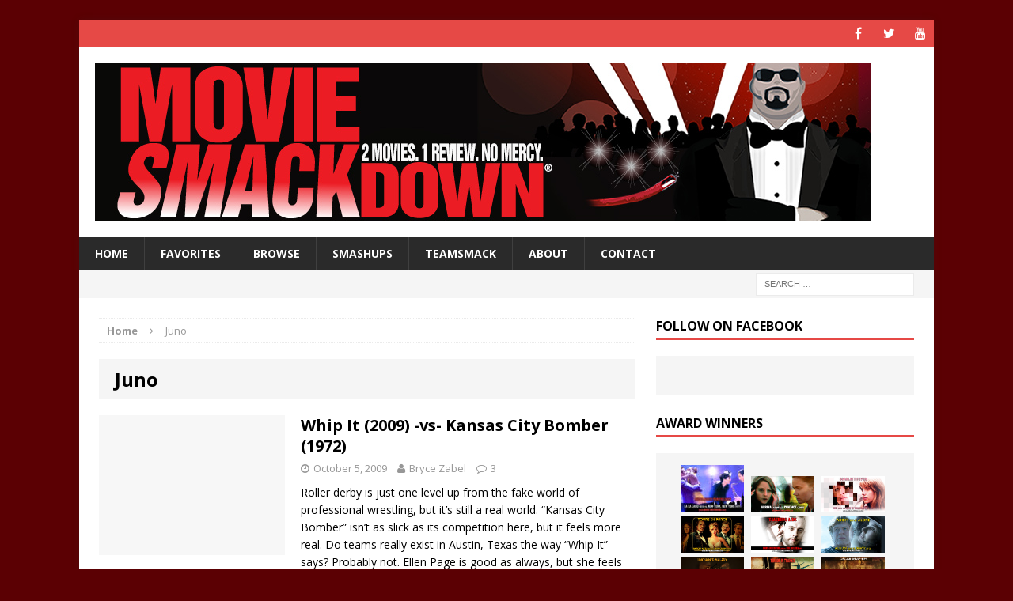

--- FILE ---
content_type: text/html; charset=UTF-8
request_url: http://www.moviesmackdown.com/tag/juno/
body_size: 16373
content:
<!DOCTYPE html>
<html class="no-js mh-one-sb" lang="en-US">
<head>
<meta charset="UTF-8">
<meta name="viewport" content="width=device-width, initial-scale=1.0">
<link rel="profile" href="http://gmpg.org/xfn/11" />
<link rel="pingback" href="http://www.moviesmackdown.com/wpress/xmlrpc.php" />
<meta name='robots' content='index, follow, max-image-preview:large, max-snippet:-1, max-video-preview:-1' />

	<!-- This site is optimized with the Yoast SEO plugin v26.5 - https://yoast.com/wordpress/plugins/seo/ -->
	<title>Juno Archives - Movie SmackdownÂ®</title>
	<link rel="canonical" href="http://www.moviesmackdown.com/tag/juno/" />
	<meta property="og:locale" content="en_US" />
	<meta property="og:type" content="article" />
	<meta property="og:title" content="Juno Archives - Movie SmackdownÂ®" />
	<meta property="og:url" content="http://www.moviesmackdown.com/tag/juno/" />
	<meta property="og:site_name" content="Movie SmackdownÂ®" />
	<meta name="twitter:card" content="summary_large_image" />
	<meta name="twitter:site" content="@MovieSmackdown" />
	<script type="application/ld+json" class="yoast-schema-graph">{"@context":"https://schema.org","@graph":[{"@type":"CollectionPage","@id":"http://www.moviesmackdown.com/tag/juno/","url":"http://www.moviesmackdown.com/tag/juno/","name":"Juno Archives - Movie SmackdownÂ®","isPartOf":{"@id":"http://www.moviesmackdown.com/#website"},"breadcrumb":{"@id":"http://www.moviesmackdown.com/tag/juno/#breadcrumb"},"inLanguage":"en-US"},{"@type":"BreadcrumbList","@id":"http://www.moviesmackdown.com/tag/juno/#breadcrumb","itemListElement":[{"@type":"ListItem","position":1,"name":"Home","item":"http://www.moviesmackdown.com/"},{"@type":"ListItem","position":2,"name":"Juno"}]},{"@type":"WebSite","@id":"http://www.moviesmackdown.com/#website","url":"http://www.moviesmackdown.com/","name":"Movie SmackdownÂ®","description":"2 Movies. 1 Review. No Mercy.","potentialAction":[{"@type":"SearchAction","target":{"@type":"EntryPoint","urlTemplate":"http://www.moviesmackdown.com/?s={search_term_string}"},"query-input":{"@type":"PropertyValueSpecification","valueRequired":true,"valueName":"search_term_string"}}],"inLanguage":"en-US"}]}</script>
	<!-- / Yoast SEO plugin. -->


<link rel='dns-prefetch' href='//fonts.googleapis.com' />
<link rel="alternate" type="application/rss+xml" title="Movie SmackdownÂ® &raquo; Feed" href="http://www.moviesmackdown.com/feed/" />
<link rel="alternate" type="application/rss+xml" title="Movie SmackdownÂ® &raquo; Comments Feed" href="http://www.moviesmackdown.com/comments/feed/" />
<link rel="alternate" type="application/rss+xml" title="Movie SmackdownÂ® &raquo; Juno Tag Feed" href="http://www.moviesmackdown.com/tag/juno/feed/" />
<style id='wp-img-auto-sizes-contain-inline-css' type='text/css'>
img:is([sizes=auto i],[sizes^="auto," i]){contain-intrinsic-size:3000px 1500px}
/*# sourceURL=wp-img-auto-sizes-contain-inline-css */
</style>
<style id='wp-emoji-styles-inline-css' type='text/css'>

	img.wp-smiley, img.emoji {
		display: inline !important;
		border: none !important;
		box-shadow: none !important;
		height: 1em !important;
		width: 1em !important;
		margin: 0 0.07em !important;
		vertical-align: -0.1em !important;
		background: none !important;
		padding: 0 !important;
	}
/*# sourceURL=wp-emoji-styles-inline-css */
</style>
<style id='wp-block-library-inline-css' type='text/css'>
:root{--wp-block-synced-color:#7a00df;--wp-block-synced-color--rgb:122,0,223;--wp-bound-block-color:var(--wp-block-synced-color);--wp-editor-canvas-background:#ddd;--wp-admin-theme-color:#007cba;--wp-admin-theme-color--rgb:0,124,186;--wp-admin-theme-color-darker-10:#006ba1;--wp-admin-theme-color-darker-10--rgb:0,107,160.5;--wp-admin-theme-color-darker-20:#005a87;--wp-admin-theme-color-darker-20--rgb:0,90,135;--wp-admin-border-width-focus:2px}@media (min-resolution:192dpi){:root{--wp-admin-border-width-focus:1.5px}}.wp-element-button{cursor:pointer}:root .has-very-light-gray-background-color{background-color:#eee}:root .has-very-dark-gray-background-color{background-color:#313131}:root .has-very-light-gray-color{color:#eee}:root .has-very-dark-gray-color{color:#313131}:root .has-vivid-green-cyan-to-vivid-cyan-blue-gradient-background{background:linear-gradient(135deg,#00d084,#0693e3)}:root .has-purple-crush-gradient-background{background:linear-gradient(135deg,#34e2e4,#4721fb 50%,#ab1dfe)}:root .has-hazy-dawn-gradient-background{background:linear-gradient(135deg,#faaca8,#dad0ec)}:root .has-subdued-olive-gradient-background{background:linear-gradient(135deg,#fafae1,#67a671)}:root .has-atomic-cream-gradient-background{background:linear-gradient(135deg,#fdd79a,#004a59)}:root .has-nightshade-gradient-background{background:linear-gradient(135deg,#330968,#31cdcf)}:root .has-midnight-gradient-background{background:linear-gradient(135deg,#020381,#2874fc)}:root{--wp--preset--font-size--normal:16px;--wp--preset--font-size--huge:42px}.has-regular-font-size{font-size:1em}.has-larger-font-size{font-size:2.625em}.has-normal-font-size{font-size:var(--wp--preset--font-size--normal)}.has-huge-font-size{font-size:var(--wp--preset--font-size--huge)}.has-text-align-center{text-align:center}.has-text-align-left{text-align:left}.has-text-align-right{text-align:right}.has-fit-text{white-space:nowrap!important}#end-resizable-editor-section{display:none}.aligncenter{clear:both}.items-justified-left{justify-content:flex-start}.items-justified-center{justify-content:center}.items-justified-right{justify-content:flex-end}.items-justified-space-between{justify-content:space-between}.screen-reader-text{border:0;clip-path:inset(50%);height:1px;margin:-1px;overflow:hidden;padding:0;position:absolute;width:1px;word-wrap:normal!important}.screen-reader-text:focus{background-color:#ddd;clip-path:none;color:#444;display:block;font-size:1em;height:auto;left:5px;line-height:normal;padding:15px 23px 14px;text-decoration:none;top:5px;width:auto;z-index:100000}html :where(.has-border-color){border-style:solid}html :where([style*=border-top-color]){border-top-style:solid}html :where([style*=border-right-color]){border-right-style:solid}html :where([style*=border-bottom-color]){border-bottom-style:solid}html :where([style*=border-left-color]){border-left-style:solid}html :where([style*=border-width]){border-style:solid}html :where([style*=border-top-width]){border-top-style:solid}html :where([style*=border-right-width]){border-right-style:solid}html :where([style*=border-bottom-width]){border-bottom-style:solid}html :where([style*=border-left-width]){border-left-style:solid}html :where(img[class*=wp-image-]){height:auto;max-width:100%}:where(figure){margin:0 0 1em}html :where(.is-position-sticky){--wp-admin--admin-bar--position-offset:var(--wp-admin--admin-bar--height,0px)}@media screen and (max-width:600px){html :where(.is-position-sticky){--wp-admin--admin-bar--position-offset:0px}}

/*# sourceURL=wp-block-library-inline-css */
</style><style id='global-styles-inline-css' type='text/css'>
:root{--wp--preset--aspect-ratio--square: 1;--wp--preset--aspect-ratio--4-3: 4/3;--wp--preset--aspect-ratio--3-4: 3/4;--wp--preset--aspect-ratio--3-2: 3/2;--wp--preset--aspect-ratio--2-3: 2/3;--wp--preset--aspect-ratio--16-9: 16/9;--wp--preset--aspect-ratio--9-16: 9/16;--wp--preset--color--black: #000000;--wp--preset--color--cyan-bluish-gray: #abb8c3;--wp--preset--color--white: #ffffff;--wp--preset--color--pale-pink: #f78da7;--wp--preset--color--vivid-red: #cf2e2e;--wp--preset--color--luminous-vivid-orange: #ff6900;--wp--preset--color--luminous-vivid-amber: #fcb900;--wp--preset--color--light-green-cyan: #7bdcb5;--wp--preset--color--vivid-green-cyan: #00d084;--wp--preset--color--pale-cyan-blue: #8ed1fc;--wp--preset--color--vivid-cyan-blue: #0693e3;--wp--preset--color--vivid-purple: #9b51e0;--wp--preset--gradient--vivid-cyan-blue-to-vivid-purple: linear-gradient(135deg,rgb(6,147,227) 0%,rgb(155,81,224) 100%);--wp--preset--gradient--light-green-cyan-to-vivid-green-cyan: linear-gradient(135deg,rgb(122,220,180) 0%,rgb(0,208,130) 100%);--wp--preset--gradient--luminous-vivid-amber-to-luminous-vivid-orange: linear-gradient(135deg,rgb(252,185,0) 0%,rgb(255,105,0) 100%);--wp--preset--gradient--luminous-vivid-orange-to-vivid-red: linear-gradient(135deg,rgb(255,105,0) 0%,rgb(207,46,46) 100%);--wp--preset--gradient--very-light-gray-to-cyan-bluish-gray: linear-gradient(135deg,rgb(238,238,238) 0%,rgb(169,184,195) 100%);--wp--preset--gradient--cool-to-warm-spectrum: linear-gradient(135deg,rgb(74,234,220) 0%,rgb(151,120,209) 20%,rgb(207,42,186) 40%,rgb(238,44,130) 60%,rgb(251,105,98) 80%,rgb(254,248,76) 100%);--wp--preset--gradient--blush-light-purple: linear-gradient(135deg,rgb(255,206,236) 0%,rgb(152,150,240) 100%);--wp--preset--gradient--blush-bordeaux: linear-gradient(135deg,rgb(254,205,165) 0%,rgb(254,45,45) 50%,rgb(107,0,62) 100%);--wp--preset--gradient--luminous-dusk: linear-gradient(135deg,rgb(255,203,112) 0%,rgb(199,81,192) 50%,rgb(65,88,208) 100%);--wp--preset--gradient--pale-ocean: linear-gradient(135deg,rgb(255,245,203) 0%,rgb(182,227,212) 50%,rgb(51,167,181) 100%);--wp--preset--gradient--electric-grass: linear-gradient(135deg,rgb(202,248,128) 0%,rgb(113,206,126) 100%);--wp--preset--gradient--midnight: linear-gradient(135deg,rgb(2,3,129) 0%,rgb(40,116,252) 100%);--wp--preset--font-size--small: 13px;--wp--preset--font-size--medium: 20px;--wp--preset--font-size--large: 36px;--wp--preset--font-size--x-large: 42px;--wp--preset--spacing--20: 0.44rem;--wp--preset--spacing--30: 0.67rem;--wp--preset--spacing--40: 1rem;--wp--preset--spacing--50: 1.5rem;--wp--preset--spacing--60: 2.25rem;--wp--preset--spacing--70: 3.38rem;--wp--preset--spacing--80: 5.06rem;--wp--preset--shadow--natural: 6px 6px 9px rgba(0, 0, 0, 0.2);--wp--preset--shadow--deep: 12px 12px 50px rgba(0, 0, 0, 0.4);--wp--preset--shadow--sharp: 6px 6px 0px rgba(0, 0, 0, 0.2);--wp--preset--shadow--outlined: 6px 6px 0px -3px rgb(255, 255, 255), 6px 6px rgb(0, 0, 0);--wp--preset--shadow--crisp: 6px 6px 0px rgb(0, 0, 0);}:where(.is-layout-flex){gap: 0.5em;}:where(.is-layout-grid){gap: 0.5em;}body .is-layout-flex{display: flex;}.is-layout-flex{flex-wrap: wrap;align-items: center;}.is-layout-flex > :is(*, div){margin: 0;}body .is-layout-grid{display: grid;}.is-layout-grid > :is(*, div){margin: 0;}:where(.wp-block-columns.is-layout-flex){gap: 2em;}:where(.wp-block-columns.is-layout-grid){gap: 2em;}:where(.wp-block-post-template.is-layout-flex){gap: 1.25em;}:where(.wp-block-post-template.is-layout-grid){gap: 1.25em;}.has-black-color{color: var(--wp--preset--color--black) !important;}.has-cyan-bluish-gray-color{color: var(--wp--preset--color--cyan-bluish-gray) !important;}.has-white-color{color: var(--wp--preset--color--white) !important;}.has-pale-pink-color{color: var(--wp--preset--color--pale-pink) !important;}.has-vivid-red-color{color: var(--wp--preset--color--vivid-red) !important;}.has-luminous-vivid-orange-color{color: var(--wp--preset--color--luminous-vivid-orange) !important;}.has-luminous-vivid-amber-color{color: var(--wp--preset--color--luminous-vivid-amber) !important;}.has-light-green-cyan-color{color: var(--wp--preset--color--light-green-cyan) !important;}.has-vivid-green-cyan-color{color: var(--wp--preset--color--vivid-green-cyan) !important;}.has-pale-cyan-blue-color{color: var(--wp--preset--color--pale-cyan-blue) !important;}.has-vivid-cyan-blue-color{color: var(--wp--preset--color--vivid-cyan-blue) !important;}.has-vivid-purple-color{color: var(--wp--preset--color--vivid-purple) !important;}.has-black-background-color{background-color: var(--wp--preset--color--black) !important;}.has-cyan-bluish-gray-background-color{background-color: var(--wp--preset--color--cyan-bluish-gray) !important;}.has-white-background-color{background-color: var(--wp--preset--color--white) !important;}.has-pale-pink-background-color{background-color: var(--wp--preset--color--pale-pink) !important;}.has-vivid-red-background-color{background-color: var(--wp--preset--color--vivid-red) !important;}.has-luminous-vivid-orange-background-color{background-color: var(--wp--preset--color--luminous-vivid-orange) !important;}.has-luminous-vivid-amber-background-color{background-color: var(--wp--preset--color--luminous-vivid-amber) !important;}.has-light-green-cyan-background-color{background-color: var(--wp--preset--color--light-green-cyan) !important;}.has-vivid-green-cyan-background-color{background-color: var(--wp--preset--color--vivid-green-cyan) !important;}.has-pale-cyan-blue-background-color{background-color: var(--wp--preset--color--pale-cyan-blue) !important;}.has-vivid-cyan-blue-background-color{background-color: var(--wp--preset--color--vivid-cyan-blue) !important;}.has-vivid-purple-background-color{background-color: var(--wp--preset--color--vivid-purple) !important;}.has-black-border-color{border-color: var(--wp--preset--color--black) !important;}.has-cyan-bluish-gray-border-color{border-color: var(--wp--preset--color--cyan-bluish-gray) !important;}.has-white-border-color{border-color: var(--wp--preset--color--white) !important;}.has-pale-pink-border-color{border-color: var(--wp--preset--color--pale-pink) !important;}.has-vivid-red-border-color{border-color: var(--wp--preset--color--vivid-red) !important;}.has-luminous-vivid-orange-border-color{border-color: var(--wp--preset--color--luminous-vivid-orange) !important;}.has-luminous-vivid-amber-border-color{border-color: var(--wp--preset--color--luminous-vivid-amber) !important;}.has-light-green-cyan-border-color{border-color: var(--wp--preset--color--light-green-cyan) !important;}.has-vivid-green-cyan-border-color{border-color: var(--wp--preset--color--vivid-green-cyan) !important;}.has-pale-cyan-blue-border-color{border-color: var(--wp--preset--color--pale-cyan-blue) !important;}.has-vivid-cyan-blue-border-color{border-color: var(--wp--preset--color--vivid-cyan-blue) !important;}.has-vivid-purple-border-color{border-color: var(--wp--preset--color--vivid-purple) !important;}.has-vivid-cyan-blue-to-vivid-purple-gradient-background{background: var(--wp--preset--gradient--vivid-cyan-blue-to-vivid-purple) !important;}.has-light-green-cyan-to-vivid-green-cyan-gradient-background{background: var(--wp--preset--gradient--light-green-cyan-to-vivid-green-cyan) !important;}.has-luminous-vivid-amber-to-luminous-vivid-orange-gradient-background{background: var(--wp--preset--gradient--luminous-vivid-amber-to-luminous-vivid-orange) !important;}.has-luminous-vivid-orange-to-vivid-red-gradient-background{background: var(--wp--preset--gradient--luminous-vivid-orange-to-vivid-red) !important;}.has-very-light-gray-to-cyan-bluish-gray-gradient-background{background: var(--wp--preset--gradient--very-light-gray-to-cyan-bluish-gray) !important;}.has-cool-to-warm-spectrum-gradient-background{background: var(--wp--preset--gradient--cool-to-warm-spectrum) !important;}.has-blush-light-purple-gradient-background{background: var(--wp--preset--gradient--blush-light-purple) !important;}.has-blush-bordeaux-gradient-background{background: var(--wp--preset--gradient--blush-bordeaux) !important;}.has-luminous-dusk-gradient-background{background: var(--wp--preset--gradient--luminous-dusk) !important;}.has-pale-ocean-gradient-background{background: var(--wp--preset--gradient--pale-ocean) !important;}.has-electric-grass-gradient-background{background: var(--wp--preset--gradient--electric-grass) !important;}.has-midnight-gradient-background{background: var(--wp--preset--gradient--midnight) !important;}.has-small-font-size{font-size: var(--wp--preset--font-size--small) !important;}.has-medium-font-size{font-size: var(--wp--preset--font-size--medium) !important;}.has-large-font-size{font-size: var(--wp--preset--font-size--large) !important;}.has-x-large-font-size{font-size: var(--wp--preset--font-size--x-large) !important;}
/*# sourceURL=global-styles-inline-css */
</style>

<style id='classic-theme-styles-inline-css' type='text/css'>
/*! This file is auto-generated */
.wp-block-button__link{color:#fff;background-color:#32373c;border-radius:9999px;box-shadow:none;text-decoration:none;padding:calc(.667em + 2px) calc(1.333em + 2px);font-size:1.125em}.wp-block-file__button{background:#32373c;color:#fff;text-decoration:none}
/*# sourceURL=/wp-includes/css/classic-themes.min.css */
</style>
<link rel='stylesheet' id='mh-magazine-css' href='http://www.moviesmackdown.com/wpress/wp-content/themes/mh-magazine/style.css?ver=3.3.1' type='text/css' media='all' />
<link rel='stylesheet' id='mh-font-awesome-css' href='http://www.moviesmackdown.com/wpress/wp-content/themes/mh-magazine/includes/font-awesome.min.css' type='text/css' media='all' />
<link rel='stylesheet' id='mh-google-fonts-css' href='https://fonts.googleapis.com/css?family=Open+Sans:300,400,400italic,600,700' type='text/css' media='all' />
<script type="text/javascript" src="http://www.moviesmackdown.com/wpress/wp-includes/js/jquery/jquery.min.js?ver=3.7.1" id="jquery-core-js"></script>
<script type="text/javascript" src="http://www.moviesmackdown.com/wpress/wp-includes/js/jquery/jquery-migrate.min.js?ver=3.4.1" id="jquery-migrate-js"></script>
<script type="text/javascript" src="http://www.moviesmackdown.com/wpress/wp-content/themes/mh-magazine/js/scripts.js?ver=6.9" id="mh-scripts-js"></script>
<link rel="https://api.w.org/" href="http://www.moviesmackdown.com/wp-json/" /><link rel="alternate" title="JSON" type="application/json" href="http://www.moviesmackdown.com/wp-json/wp/v2/tags/709" /><link rel="EditURI" type="application/rsd+xml" title="RSD" href="http://www.moviesmackdown.com/wpress/xmlrpc.php?rsd" />
<meta name="generator" content="WordPress 6.9" />
<!--[if lt IE 9]>
<script src="http://www.moviesmackdown.com/wpress/wp-content/themes/mh-magazine/js/css3-mediaqueries.js"></script>
<![endif]-->
<style type="text/css" id="custom-background-css">
body.custom-background { background-color: #5b0003; }
</style>
	</head>
<body id="mh-mobile" class="archive tag tag-juno tag-709 custom-background wp-theme-mh-magazine mh-boxed-layout mh-right-sb mh-loop-layout1 mh-widget-layout1">
<div class="mh-container mh-container-outer">
<div class="mh-header-mobile-nav clearfix"></div>
	<div class="mh-preheader">
    	<div class="mh-container mh-container-inner mh-row clearfix">
							<div class="mh-header-bar-content mh-header-bar-top-left mh-col-2-3 clearfix">
									</div>
										<div class="mh-header-bar-content mh-header-bar-top-right mh-col-1-3 clearfix">
											<nav class="mh-social-icons mh-social-nav mh-social-nav-top clearfix">
							<div class="menu-top-menu-container"><ul id="menu-top-menu" class="menu"><li id="menu-item-4595" class="menu-item menu-item-type-custom menu-item-object-custom menu-item-4595"><a target="_blank" href="https://www.facebook.com/moviesmackdown/"><i class="fa fa-mh-social"></i><span class="screen-reader-text">Facebook</span></a></li>
<li id="menu-item-4596" class="menu-item menu-item-type-custom menu-item-object-custom menu-item-4596"><a target="_blank" href="https://twitter.com/moviesmackdown"><i class="fa fa-mh-social"></i><span class="screen-reader-text">Twitter</span></a></li>
<li id="menu-item-4597" class="menu-item menu-item-type-custom menu-item-object-custom menu-item-4597"><a target="_blank" href="https://www.youtube.com/playlist?list=PL8C041E9B97A005F4"><i class="fa fa-mh-social"></i><span class="screen-reader-text">YouTube</span></a></li>
</ul></div>						</nav>
									</div>
					</div>
	</div>
<header class="mh-header">
	<div class="mh-container mh-container-inner mh-row clearfix">
		<div class="mh-col-1-1 mh-custom-header">
<a href="http://www.moviesmackdown.com/" title="Movie SmackdownÂ®" rel="home">
<div class="mh-site-logo" role="banner">
<img class="mh-header-image" src="http://www.moviesmackdown.com/wpress/wp-content/uploads/2016/09/MovieSmackdownBanner200px.jpg" height="200" width="981" alt="Movie SmackdownÂ®" />
</div>
</a>
</div>
	</div>
	<div class="mh-main-nav-wrap">
		<nav class="mh-main-nav mh-container mh-container-inner clearfix">
			<div class="menu-primary-container"><ul id="menu-primary" class="menu"><li id="menu-item-4356" class="menu-item menu-item-type-post_type menu-item-object-page menu-item-home menu-item-4356"><a href="http://www.moviesmackdown.com/">HOME</a></li>
<li id="menu-item-4355" class="menu-item menu-item-type-post_type menu-item-object-page current_page_parent menu-item-4355"><a href="http://www.moviesmackdown.com/news-reviews/">Favorites</a></li>
<li id="menu-item-4357" class="menu-item menu-item-type-post_type menu-item-object-page menu-item-4357"><a href="http://www.moviesmackdown.com/classix/">Browse</a></li>
<li id="menu-item-4358" class="menu-item menu-item-type-post_type menu-item-object-page menu-item-4358"><a href="http://www.moviesmackdown.com/smashups/">Smashups</a></li>
<li id="menu-item-4359" class="menu-item menu-item-type-post_type menu-item-object-page menu-item-has-children menu-item-4359"><a href="http://www.moviesmackdown.com/smackrefs/">TeamSmack</a>
<ul class="sub-menu">
	<li id="menu-item-4360" class="menu-item menu-item-type-post_type menu-item-object-page menu-item-has-children menu-item-4360"><a href="http://www.moviesmackdown.com/smackrefs/editors/">Editors</a>
	<ul class="sub-menu">
		<li id="menu-item-4361" class="menu-item menu-item-type-post_type menu-item-object-page menu-item-4361"><a href="http://www.moviesmackdown.com/smackrefs/editors/bryce-zabel/">Bryce Zabel</a></li>
		<li id="menu-item-4362" class="menu-item menu-item-type-post_type menu-item-object-page menu-item-4362"><a href="http://www.moviesmackdown.com/smackrefs/editors/eric-estrin/">Eric Estrin</a></li>
		<li id="menu-item-4363" class="menu-item menu-item-type-post_type menu-item-object-page menu-item-4363"><a href="http://www.moviesmackdown.com/smackrefs/editors/lynda-karr/">Lynda Karr</a></li>
	</ul>
</li>
	<li id="menu-item-4364" class="menu-item menu-item-type-post_type menu-item-object-page menu-item-has-children menu-item-4364"><a href="http://www.moviesmackdown.com/smackrefs/contributors/">Contributors</a>
	<ul class="sub-menu">
		<li id="menu-item-4365" class="menu-item menu-item-type-post_type menu-item-object-page menu-item-4365"><a href="http://www.moviesmackdown.com/smackrefs/contributors/adam-gentry/">Adam Gentry</a></li>
		<li id="menu-item-4366" class="menu-item menu-item-type-post_type menu-item-object-page menu-item-4366"><a href="http://www.moviesmackdown.com/smackrefs/contributors/alan-caldwell/">Alan Caldwell</a></li>
		<li id="menu-item-4367" class="menu-item menu-item-type-post_type menu-item-object-page menu-item-4367"><a href="http://www.moviesmackdown.com/smackrefs/contributors/arthur-tiersky/">Arthur Tiersky</a></li>
		<li id="menu-item-4368" class="menu-item menu-item-type-post_type menu-item-object-page menu-item-4368"><a href="http://www.moviesmackdown.com/smackrefs/contributors/ben-silverio/">Ben Silverio</a></li>
		<li id="menu-item-4369" class="menu-item menu-item-type-post_type menu-item-object-page menu-item-4369"><a href="http://www.moviesmackdown.com/smackrefs/contributors/bob-nowotny/">Bob Nowotny</a></li>
		<li id="menu-item-4370" class="menu-item menu-item-type-post_type menu-item-object-page menu-item-4370"><a href="http://www.moviesmackdown.com/smackrefs/contributors/caroline-levich/">Caroline Levich</a></li>
		<li id="menu-item-4371" class="menu-item menu-item-type-post_type menu-item-object-page menu-item-4371"><a href="http://www.moviesmackdown.com/smackrefs/contributors/edd-hall/">Edd Hall</a></li>
		<li id="menu-item-4372" class="menu-item menu-item-type-post_type menu-item-object-page menu-item-4372"><a href="http://www.moviesmackdown.com/smackrefs/contributors/eric-volkman/">Eric Volkman</a></li>
		<li id="menu-item-4373" class="menu-item menu-item-type-post_type menu-item-object-page menu-item-4373"><a href="http://www.moviesmackdown.com/smackrefs/contributors/ian-abrams/">Ian Abrams</a></li>
		<li id="menu-item-4374" class="menu-item menu-item-type-post_type menu-item-object-page menu-item-4374"><a href="http://www.moviesmackdown.com/smackrefs/contributors/jackie-zabel/">Jackie Zabel</a></li>
		<li id="menu-item-4375" class="menu-item menu-item-type-post_type menu-item-object-page menu-item-4375"><a href="http://www.moviesmackdown.com/smackrefs/contributors/joe-rassulo/">Joe Rassulo</a></li>
		<li id="menu-item-4376" class="menu-item menu-item-type-post_type menu-item-object-page menu-item-4376"><a href="http://www.moviesmackdown.com/smackrefs/contributors/jonathan-freund/">Jonathan Freund</a></li>
		<li id="menu-item-4377" class="menu-item menu-item-type-post_type menu-item-object-page menu-item-4377"><a href="http://www.moviesmackdown.com/smackrefs/contributors/lauren-zabel/">Lauren Zabel</a></li>
		<li id="menu-item-4378" class="menu-item menu-item-type-post_type menu-item-object-page menu-item-4378"><a href="http://www.moviesmackdown.com/smackrefs/contributors/lissa-coffey-2/">Lissa Coffey</a></li>
		<li id="menu-item-4379" class="menu-item menu-item-type-post_type menu-item-object-page menu-item-4379"><a href="http://www.moviesmackdown.com/smackrefs/contributors/mark-sanchez/">Mark Sanchez</a></li>
		<li id="menu-item-4380" class="menu-item menu-item-type-post_type menu-item-object-page menu-item-4380"><a href="http://www.moviesmackdown.com/smackrefs/contributors/mitch-paradise/">Mitch Paradise</a></li>
		<li id="menu-item-4381" class="menu-item menu-item-type-post_type menu-item-object-page menu-item-4381"><a href="http://www.moviesmackdown.com/smackrefs/contributors/nicole-marchesani/">Nicole Marchesani</a></li>
		<li id="menu-item-4382" class="menu-item menu-item-type-post_type menu-item-object-page menu-item-4382"><a href="http://www.moviesmackdown.com/smackrefs/contributors/robbie-graham/">Robbie Graham</a></li>
		<li id="menu-item-4383" class="menu-item menu-item-type-post_type menu-item-object-page menu-item-4383"><a href="http://www.moviesmackdown.com/smackrefs/contributors/robin-estrin/">Robin Estrin</a></li>
		<li id="menu-item-4384" class="menu-item menu-item-type-post_type menu-item-object-page menu-item-4384"><a href="http://www.moviesmackdown.com/smackrefs/contributors/sarah-harding/">Sarah Harding</a></li>
		<li id="menu-item-4385" class="menu-item menu-item-type-post_type menu-item-object-page menu-item-4385"><a href="http://www.moviesmackdown.com/smackrefs/contributors/scott-baradell-2/">Scott Baradell</a></li>
		<li id="menu-item-4386" class="menu-item menu-item-type-post_type menu-item-object-page menu-item-4386"><a href="http://www.moviesmackdown.com/smackrefs/contributors/shelly-goldstein/">Shelly Goldstein</a></li>
		<li id="menu-item-4387" class="menu-item menu-item-type-post_type menu-item-object-page menu-item-4387"><a href="http://www.moviesmackdown.com/smackrefs/contributors/the-filmguru/">The FilmGuru</a></li>
	</ul>
</li>
</ul>
</li>
<li id="menu-item-4388" class="menu-item menu-item-type-post_type menu-item-object-page menu-item-has-children menu-item-4388"><a href="http://www.moviesmackdown.com/about/">About</a>
<ul class="sub-menu">
	<li id="menu-item-4745" class="menu-item menu-item-type-post_type menu-item-object-page menu-item-privacy-policy menu-item-4745"><a rel="privacy-policy" href="http://www.moviesmackdown.com/privacy-policy/">Privacy Policy</a></li>
</ul>
</li>
<li id="menu-item-4389" class="menu-item menu-item-type-post_type menu-item-object-page menu-item-has-children menu-item-4389"><a href="http://www.moviesmackdown.com/contact-us/">Contact</a>
<ul class="sub-menu">
	<li id="menu-item-4390" class="menu-item menu-item-type-post_type menu-item-object-page menu-item-4390"><a href="http://www.moviesmackdown.com/contact-us/thank-you/">Thank You</a></li>
</ul>
</li>
</ul></div>		</nav>
	</div>
	</header>
	<div class="mh-subheader">
		<div class="mh-container mh-container-inner mh-row clearfix">
										<div class="mh-header-bar-content mh-header-bar-bottom-right mh-col-1-3 clearfix">
											<aside class="mh-header-search mh-header-search-bottom">
							<form role="search" method="get" class="search-form" action="http://www.moviesmackdown.com/">
				<label>
					<span class="screen-reader-text">Search for:</span>
					<input type="search" class="search-field" placeholder="Search &hellip;" value="" name="s" />
				</label>
				<input type="submit" class="search-submit" value="Search" />
			</form>						</aside>
									</div>
					</div>
	</div>
<div class="mh-wrapper clearfix">
	<div class="mh-main clearfix">
		<div id="main-content" class="mh-loop mh-content"><nav class="mh-breadcrumb"><span itemscope itemtype="http://data-vocabulary.org/Breadcrumb"><a href="http://www.moviesmackdown.com" itemprop="url"><span itemprop="title">Home</span></a></span><span class="mh-breadcrumb-delimiter"><i class="fa fa-angle-right"></i></span>Juno</nav>
<header class="page-header">
<h1 class="page-title">Juno</h1>
</header>
<article class="mh-loop-item clearfix post-163 post type-post status-publish format-standard hentry category-book-adaptation category-bryce-zabel category-coming-of-age category-family-2 category-fastsmack category-sports-2 tag-juno tag-raquel-welch tag-roller-derby tag-sex-symbols tag-skating tag-sports tag-womens-sports tag-wrestling">
	<div class="mh-loop-thumb">
		<a href="http://www.moviesmackdown.com/2009/10/whip-bomber/"><img class="mh-image-placeholder" src="http://www.moviesmackdown.com/wpress/wp-content/themes/mh-magazine/images/placeholder-medium.png" alt="No Picture" />		</a>
	</div>
	<div class="mh-loop-content clearfix">
		<header class="mh-loop-header">
			<h3 class="entry-title mh-loop-title">
				<a href="http://www.moviesmackdown.com/2009/10/whip-bomber/" rel="bookmark">
					Whip It (2009) -vs- Kansas City Bomber (1972)				</a>
			</h3>
			<div class="mh-meta mh-loop-meta">
				<span class="mh-meta-date updated"><i class="fa fa-clock-o"></i>October 5, 2009</span>
<span class="mh-meta-author author vcard"><i class="fa fa-user"></i><a class="fn" href="http://www.moviesmackdown.com/author/bryce-zabel/">Bryce Zabel</a></span>
<span class="mh-meta-comments"><i class="fa fa-comment-o"></i><a class="mh-comment-count-link" href="http://www.moviesmackdown.com/2009/10/whip-bomber/#mh-comments">3</a></span>
			</div>
		</header>
		<div class="mh-loop-excerpt">
			<div class="mh-excerpt"><p>Roller derby is just one level up from the fake world of professional wrestling, but it&#8217;s still a real world. &#8220;Kansas City Bomber&#8221; isn&#8217;t as slick as its competition here, but it feels more real.  Do teams really exist in Austin, Texas the way &#8220;Whip It&#8221; says?  Probably not.  Ellen Page is good as always, but she feels slight and miscast, seeming like someone who wouldn&#8217;t make it five minutes in the world of Raquel&#8217;s sport.  And, speaking of Raquel, it&#8217;s the role of her career.  She&#8217;s athletic, sexy, aggressive.  Before you dismiss it, the uniforms in &#8220;Whip It&#8221; are far more teasing than anything in &#8220;Kansas City Bomber.&#8221;  When it comes to physical action, it&#8217;s done better in &#8220;Kansas City Bomber.&#8221;  Actresses in both films learned to skate, but it was Raquel who played it hard and rough, doing most of her own stunts and breaking her wrist in the process.  On the other hand, &#8220;Whip It&#8221; has Kristen Wiig playing the Raquel single-mom role and she&#8217;s awesome.<br />
 <a class="mh-excerpt-more" href="http://www.moviesmackdown.com/2009/10/whip-bomber/" title="Whip It (2009) -vs- Kansas City Bomber (1972)">[&#8230;]</a></p>
</div>		</div>
	</div>
</article>		</div>
			<aside class="mh-widget-col-1 mh-sidebar"><div id="mh_magazine_facebook_page-3" class="mh-widget mh_magazine_facebook_page"><h4 class="mh-widget-title"><span class="mh-widget-title-inner">Follow on Facebook</span></h4><div class="mh-magazine-facebook-page-widget">
<div class="fb-page" data-href="https://www.facebook.com/moviesmackdown" data-width="300" data-height="500" data-hide-cover="0" data-show-facepile="1" data-show-posts="0"></div>
</div>
</div><div id="mh_magazine_nip-6" class="mh-widget mh_magazine_nip"><h4 class="mh-widget-title"><span class="mh-widget-title-inner">Award Winners</span></h4>			<ul class="mh-nip-widget clearfix">					<li class="mh-nip-item">
						<a href="http://www.moviesmackdown.com/2017/02/la-la-land-v-new-york-new-york/" title="La La Land (2016) vs. New York, New York (1977)">
							<img width="80" height="60" src="http://www.moviesmackdown.com/wpress/wp-content/uploads/2017/02/La-La-vs.-NY-1-80x60.jpg" class="attachment-mh-magazine-small size-mh-magazine-small wp-post-image" alt="" decoding="async" loading="lazy" srcset="http://www.moviesmackdown.com/wpress/wp-content/uploads/2017/02/La-La-vs.-NY-1-80x60.jpg 80w, http://www.moviesmackdown.com/wpress/wp-content/uploads/2017/02/La-La-vs.-NY-1-326x245.jpg 326w" sizes="auto, (max-width: 80px) 100vw, 80px" />							<div class="mh-nip-overlay"></div>
						</a>
					</li>					<li class="mh-nip-item">
						<a href="http://www.moviesmackdown.com/2016/09/arrival-vs-contact/" title="Arrival (2016) vs. Contact (1997)">
							<img width="80" height="46" src="http://www.moviesmackdown.com/wpress/wp-content/uploads/2016/09/Arrival-vs.-Contact.jpg" class="attachment-mh-magazine-small size-mh-magazine-small wp-post-image" alt="" decoding="async" loading="lazy" srcset="http://www.moviesmackdown.com/wpress/wp-content/uploads/2016/09/Arrival-vs.-Contact.jpg 790w, http://www.moviesmackdown.com/wpress/wp-content/uploads/2016/09/Arrival-vs.-Contact-300x174.jpg 300w, http://www.moviesmackdown.com/wpress/wp-content/uploads/2016/09/Arrival-vs.-Contact-768x444.jpg 768w" sizes="auto, (max-width: 80px) 100vw, 80px" />							<div class="mh-nip-overlay"></div>
						</a>
					</li>					<li class="mh-nip-item">
						<a href="http://www.moviesmackdown.com/2013/12/her-vs-lost-in-translation/" title="Her (2013) vs. Lost in Translation (2003)">
							<img width="80" height="46" src="http://www.moviesmackdown.com/wpress/wp-content/uploads/2013/12/Her-2013-vs-Lost-in-Translation-2003.jpg" class="attachment-mh-magazine-small size-mh-magazine-small wp-post-image" alt="" decoding="async" loading="lazy" srcset="http://www.moviesmackdown.com/wpress/wp-content/uploads/2013/12/Her-2013-vs-Lost-in-Translation-2003.jpg 790w, http://www.moviesmackdown.com/wpress/wp-content/uploads/2013/12/Her-2013-vs-Lost-in-Translation-2003-300x173.jpg 300w" sizes="auto, (max-width: 80px) 100vw, 80px" />							<div class="mh-nip-overlay"></div>
						</a>
					</li>					<li class="mh-nip-item">
						<a href="http://www.moviesmackdown.com/2013/12/american-hustle-vs-the-informant/" title="American Hustle (2013) vs. The Informant (2009)">
							<img width="80" height="46" src="http://www.moviesmackdown.com/wpress/wp-content/uploads/2013/12/American-Hustle-vs-The-Informant.jpg" class="attachment-mh-magazine-small size-mh-magazine-small wp-post-image" alt="" decoding="async" loading="lazy" srcset="http://www.moviesmackdown.com/wpress/wp-content/uploads/2013/12/American-Hustle-vs-The-Informant.jpg 790w, http://www.moviesmackdown.com/wpress/wp-content/uploads/2013/12/American-Hustle-vs-The-Informant-300x173.jpg 300w" sizes="auto, (max-width: 80px) 100vw, 80px" />							<div class="mh-nip-overlay"></div>
						</a>
					</li>					<li class="mh-nip-item">
						<a href="http://www.moviesmackdown.com/2013/10/dallas-buyers-club-vs-philadelphia/" title="Dallas Buyers Club (2013) vs. Philadelphia (1993)">
							<img width="80" height="46" src="http://www.moviesmackdown.com/wpress/wp-content/uploads/2013/10/Dallas-Buyers-Club-vs-Philadelphia.jpg" class="attachment-mh-magazine-small size-mh-magazine-small wp-post-image" alt="" decoding="async" loading="lazy" srcset="http://www.moviesmackdown.com/wpress/wp-content/uploads/2013/10/Dallas-Buyers-Club-vs-Philadelphia.jpg 790w, http://www.moviesmackdown.com/wpress/wp-content/uploads/2013/10/Dallas-Buyers-Club-vs-Philadelphia-300x173.jpg 300w" sizes="auto, (max-width: 80px) 100vw, 80px" />							<div class="mh-nip-overlay"></div>
						</a>
					</li>					<li class="mh-nip-item">
						<a href="http://www.moviesmackdown.com/2013/10/all-is-lost-vs-gravity/" title="All is Lost (2013) vs. Gravity (2013)">
							<img width="80" height="46" src="http://www.moviesmackdown.com/wpress/wp-content/uploads/2013/10/All-is-Lost-vs-Gravity.jpg" class="attachment-mh-magazine-small size-mh-magazine-small wp-post-image" alt="" decoding="async" loading="lazy" srcset="http://www.moviesmackdown.com/wpress/wp-content/uploads/2013/10/All-is-Lost-vs-Gravity.jpg 790w, http://www.moviesmackdown.com/wpress/wp-content/uploads/2013/10/All-is-Lost-vs-Gravity-300x173.jpg 300w" sizes="auto, (max-width: 80px) 100vw, 80px" />							<div class="mh-nip-overlay"></div>
						</a>
					</li>					<li class="mh-nip-item">
						<a href="http://www.moviesmackdown.com/2013/10/12-years-a-slav-vs-django-unchained/" title="12 Years a Slave (2013) vs. Django Unchained (2012)">
							<img width="80" height="46" src="http://www.moviesmackdown.com/wpress/wp-content/uploads/2013/10/12-Years-a-Slave-vs.-Django-Unchained1.jpg" class="attachment-mh-magazine-small size-mh-magazine-small wp-post-image" alt="" decoding="async" loading="lazy" srcset="http://www.moviesmackdown.com/wpress/wp-content/uploads/2013/10/12-Years-a-Slave-vs.-Django-Unchained1.jpg 790w, http://www.moviesmackdown.com/wpress/wp-content/uploads/2013/10/12-Years-a-Slave-vs.-Django-Unchained1-300x173.jpg 300w" sizes="auto, (max-width: 80px) 100vw, 80px" />							<div class="mh-nip-overlay"></div>
						</a>
					</li>					<li class="mh-nip-item">
						<a href="http://www.moviesmackdown.com/2013/10/captain-phillips-vs-united-93/" title="Captain Phillips (2013) vs. United 93 (2006)">
							<img width="80" height="46" src="http://www.moviesmackdown.com/wpress/wp-content/uploads/2013/10/Captain-Phillips-vs-United-93.jpg" class="attachment-mh-magazine-small size-mh-magazine-small wp-post-image" alt="" decoding="async" loading="lazy" srcset="http://www.moviesmackdown.com/wpress/wp-content/uploads/2013/10/Captain-Phillips-vs-United-93.jpg 790w, http://www.moviesmackdown.com/wpress/wp-content/uploads/2013/10/Captain-Phillips-vs-United-93-300x173.jpg 300w" sizes="auto, (max-width: 80px) 100vw, 80px" />							<div class="mh-nip-overlay"></div>
						</a>
					</li>					<li class="mh-nip-item">
						<a href="http://www.moviesmackdown.com/2013/02/oscar-wrap-up-2013/" title="Oscar Wrap-Up 2013">
							<img width="80" height="46" src="http://www.moviesmackdown.com/wpress/wp-content/uploads/2013/02/OscarWrap1.jpg" class="attachment-mh-magazine-small size-mh-magazine-small wp-post-image" alt="" decoding="async" loading="lazy" srcset="http://www.moviesmackdown.com/wpress/wp-content/uploads/2013/02/OscarWrap1.jpg 790w, http://www.moviesmackdown.com/wpress/wp-content/uploads/2013/02/OscarWrap1-300x173.jpg 300w" sizes="auto, (max-width: 80px) 100vw, 80px" />							<div class="mh-nip-overlay"></div>
						</a>
					</li>					<li class="mh-nip-item">
						<a href="http://www.moviesmackdown.com/2013/02/oscar-smack-a-thon/" title="Oscar Smack-a-thon!">
							<img width="80" height="46" src="http://www.moviesmackdown.com/wpress/wp-content/uploads/2013/02/Oscar-2013-Best-Picture2.jpg" class="attachment-mh-magazine-small size-mh-magazine-small wp-post-image" alt="" decoding="async" loading="lazy" srcset="http://www.moviesmackdown.com/wpress/wp-content/uploads/2013/02/Oscar-2013-Best-Picture2.jpg 790w, http://www.moviesmackdown.com/wpress/wp-content/uploads/2013/02/Oscar-2013-Best-Picture2-300x173.jpg 300w" sizes="auto, (max-width: 80px) 100vw, 80px" />							<div class="mh-nip-overlay"></div>
						</a>
					</li>					<li class="mh-nip-item">
						<a href="http://www.moviesmackdown.com/2013/02/the-tiersky-top-ten-2012/" title="The Tiersky Top Ten, 2012">
							<img width="80" height="46" src="http://www.moviesmackdown.com/wpress/wp-content/uploads/2013/02/Tierskys-top-1011.jpg" class="attachment-mh-magazine-small size-mh-magazine-small wp-post-image" alt="" decoding="async" loading="lazy" srcset="http://www.moviesmackdown.com/wpress/wp-content/uploads/2013/02/Tierskys-top-1011.jpg 790w, http://www.moviesmackdown.com/wpress/wp-content/uploads/2013/02/Tierskys-top-1011-300x173.jpg 300w" sizes="auto, (max-width: 80px) 100vw, 80px" />							<div class="mh-nip-overlay"></div>
						</a>
					</li>					<li class="mh-nip-item">
						<a href="http://www.moviesmackdown.com/2013/01/smackdown-2013-oscar-nominees/" title="Smackdown Smacks Down the 2013 Oscar Nominees">
							<img width="80" height="46" src="http://www.moviesmackdown.com/wpress/wp-content/uploads/2012/01/OscarNom.jpg" class="attachment-mh-magazine-small size-mh-magazine-small wp-post-image" alt="" decoding="async" loading="lazy" srcset="http://www.moviesmackdown.com/wpress/wp-content/uploads/2012/01/OscarNom.jpg 790w, http://www.moviesmackdown.com/wpress/wp-content/uploads/2012/01/OscarNom-300x173.jpg 300w" sizes="auto, (max-width: 80px) 100vw, 80px" />							<div class="mh-nip-overlay"></div>
						</a>
					</li>					<li class="mh-nip-item">
						<a href="http://www.moviesmackdown.com/2012/12/django-unchained-vs-inglourious-basterds/" title="Django Unchained (2012) vs. Inglourious Basterds (2009)">
							<img width="80" height="46" src="http://www.moviesmackdown.com/wpress/wp-content/uploads/2012/12/Django-Unchained-vs-Inglourius-Basterds.jpg" class="attachment-mh-magazine-small size-mh-magazine-small wp-post-image" alt="Quentin Tarantino&#039;s Django Unchained compared to Inglourius Basterds" decoding="async" loading="lazy" srcset="http://www.moviesmackdown.com/wpress/wp-content/uploads/2012/12/Django-Unchained-vs-Inglourius-Basterds.jpg 790w, http://www.moviesmackdown.com/wpress/wp-content/uploads/2012/12/Django-Unchained-vs-Inglourius-Basterds-300x173.jpg 300w" sizes="auto, (max-width: 80px) 100vw, 80px" />							<div class="mh-nip-overlay"></div>
						</a>
					</li>					<li class="mh-nip-item">
						<a href="http://www.moviesmackdown.com/2012/12/zero-dark-thirty-2012-vs-the-hurt-locker-2008/" title="Zero Dark Thirty (2012) vs. The Hurt Locker (2008)">
							<img width="80" height="46" src="http://www.moviesmackdown.com/wpress/wp-content/uploads/2012/12/Zero-Dark-Thirty-2012-vs-Hurt-Locker-2008.jpg" class="attachment-mh-magazine-small size-mh-magazine-small wp-post-image" alt="" decoding="async" loading="lazy" srcset="http://www.moviesmackdown.com/wpress/wp-content/uploads/2012/12/Zero-Dark-Thirty-2012-vs-Hurt-Locker-2008.jpg 790w, http://www.moviesmackdown.com/wpress/wp-content/uploads/2012/12/Zero-Dark-Thirty-2012-vs-Hurt-Locker-2008-300x173.jpg 300w" sizes="auto, (max-width: 80px) 100vw, 80px" />							<div class="mh-nip-overlay"></div>
						</a>
					</li>					<li class="mh-nip-item">
						<a href="http://www.moviesmackdown.com/2012/12/lincoln-unchained/" title="&#8220;Django Unchained&#8221; (Tarantino) Meets &#8220;Lincoln&#8221; (Spielberg)">
							<img width="80" height="57" src="http://www.moviesmackdown.com/wpress/wp-content/uploads/2012/12/Lincoln-Unchained1.jpg" class="attachment-mh-magazine-small size-mh-magazine-small wp-post-image" alt="Civil War Mashup from Movie Smackdown" decoding="async" loading="lazy" srcset="http://www.moviesmackdown.com/wpress/wp-content/uploads/2012/12/Lincoln-Unchained1.jpg 800w, http://www.moviesmackdown.com/wpress/wp-content/uploads/2012/12/Lincoln-Unchained1-300x215.jpg 300w" sizes="auto, (max-width: 80px) 100vw, 80px" />							<div class="mh-nip-overlay"></div>
						</a>
					</li>					<li class="mh-nip-item">
						<a href="http://www.moviesmackdown.com/2012/11/silver-linings-playbook-vs-benny-joon/" title="Silver Linings Playbook (2012) vs. Benny &#038; Joon (1993)">
							<img width="80" height="46" src="http://www.moviesmackdown.com/wpress/wp-content/uploads/2012/11/Silver-Linings-Playbook-2012-vs-Benny-and-Joon-19931.jpg" class="attachment-mh-magazine-small size-mh-magazine-small wp-post-image" alt="Silver Linings Playbook vs Benny and Joon (1993)" decoding="async" loading="lazy" srcset="http://www.moviesmackdown.com/wpress/wp-content/uploads/2012/11/Silver-Linings-Playbook-2012-vs-Benny-and-Joon-19931.jpg 790w, http://www.moviesmackdown.com/wpress/wp-content/uploads/2012/11/Silver-Linings-Playbook-2012-vs-Benny-and-Joon-19931-300x173.jpg 300w" sizes="auto, (max-width: 80px) 100vw, 80px" />							<div class="mh-nip-overlay"></div>
						</a>
					</li>					<li class="mh-nip-item">
						<a href="http://www.moviesmackdown.com/2012/11/life-of-pi-vs-slumdog-millionaire/" title="Life of Pi (2012) vs. Slumdog Millionaire (2008)">
							<img width="80" height="46" src="http://www.moviesmackdown.com/wpress/wp-content/uploads/2012/11/Lif-of-Pi-2012-vs-Slumdog-Millionaire-1993.jpg" class="attachment-mh-magazine-small size-mh-magazine-small wp-post-image" alt="Life of Pi (2012) vs Slumdog Millionaire (1993)" decoding="async" loading="lazy" srcset="http://www.moviesmackdown.com/wpress/wp-content/uploads/2012/11/Lif-of-Pi-2012-vs-Slumdog-Millionaire-1993.jpg 790w, http://www.moviesmackdown.com/wpress/wp-content/uploads/2012/11/Lif-of-Pi-2012-vs-Slumdog-Millionaire-1993-300x173.jpg 300w" sizes="auto, (max-width: 80px) 100vw, 80px" />							<div class="mh-nip-overlay"></div>
						</a>
					</li>					<li class="mh-nip-item">
						<a href="http://www.moviesmackdown.com/2012/11/lincoln-vs-thirteen-days/" title="Lincoln (2012) vs. Thirteen Days (2000)">
							<img width="80" height="46" src="http://www.moviesmackdown.com/wpress/wp-content/uploads/2012/11/Lincoln-2012-vs-Thirteen-Days-20001.jpg" class="attachment-mh-magazine-small size-mh-magazine-small wp-post-image" alt="Lincoln (2012) vs Thirteen Days (2000) presidential films" decoding="async" loading="lazy" srcset="http://www.moviesmackdown.com/wpress/wp-content/uploads/2012/11/Lincoln-2012-vs-Thirteen-Days-20001.jpg 790w, http://www.moviesmackdown.com/wpress/wp-content/uploads/2012/11/Lincoln-2012-vs-Thirteen-Days-20001-300x173.jpg 300w" sizes="auto, (max-width: 80px) 100vw, 80px" />							<div class="mh-nip-overlay"></div>
						</a>
					</li>			</ul></div><div id="mh_magazine_custom_posts-14" class="mh-widget mh_magazine_custom_posts"><h4 class="mh-widget-title"><span class="mh-widget-title-inner"><a href="http://www.moviesmackdown.com/?s=bill+paxton" class="mh-widget-title-link">Remembering Bill Paxton</a></span></h4>			<ul class="mh-custom-posts-widget clearfix"> 						<li class="mh-custom-posts-item mh-custom-posts-small clearfix">
															<div class="mh-custom-posts-thumb">
									<a href="http://www.moviesmackdown.com/2014/10/nightcrawler-vs-zodiac/" title="Nightcrawler (2014) vs. Zodiac (2007)"><img width="80" height="46" src="http://www.moviesmackdown.com/wpress/wp-content/uploads/2014/10/Nightcrawler-2014-vs.-Zodiac.jpg" class="attachment-mh-magazine-small size-mh-magazine-small wp-post-image" alt="" decoding="async" loading="lazy" srcset="http://www.moviesmackdown.com/wpress/wp-content/uploads/2014/10/Nightcrawler-2014-vs.-Zodiac.jpg 790w, http://www.moviesmackdown.com/wpress/wp-content/uploads/2014/10/Nightcrawler-2014-vs.-Zodiac-300x173.jpg 300w" sizes="auto, (max-width: 80px) 100vw, 80px" />									</a>
								</div>
														<header class="mh-custom-posts-header">
								<p class="mh-custom-posts-small-title">
									<a href="http://www.moviesmackdown.com/2014/10/nightcrawler-vs-zodiac/" title="Nightcrawler (2014) vs. Zodiac (2007)">
										Nightcrawler (2014) vs. Zodiac (2007)									</a>
								</p>
								<div class="mh-meta mh-custom-posts-meta">
									<span class="mh-meta-date updated"><i class="fa fa-clock-o"></i>October 31, 2014</span>
<span class="mh-meta-comments"><i class="fa fa-comment-o"></i><a class="mh-comment-count-link" href="http://www.moviesmackdown.com/2014/10/nightcrawler-vs-zodiac/#mh-comments">4</a></span>
								</div>
							</header>
						</li>						<li class="mh-custom-posts-item mh-custom-posts-small clearfix">
															<div class="mh-custom-posts-thumb">
									<a href="http://www.moviesmackdown.com/2011/09/apollo-18-vs-apollo-13/" title="Apollo 18 (2011) -vs- Apollo 13 (1995)"><img width="78" height="60" src="http://www.moviesmackdown.com/wpress/wp-content/uploads/2011/09/apollo-18-vs-apollo-13.jpg" class="attachment-mh-magazine-small size-mh-magazine-small wp-post-image" alt="Apollo 18 -vs- Apollo 13" decoding="async" loading="lazy" srcset="http://www.moviesmackdown.com/wpress/wp-content/uploads/2011/09/apollo-18-vs-apollo-13.jpg 792w, http://www.moviesmackdown.com/wpress/wp-content/uploads/2011/09/apollo-18-vs-apollo-13-e1314927462285-150x115.jpg 150w, http://www.moviesmackdown.com/wpress/wp-content/uploads/2011/09/apollo-18-vs-apollo-13-300x231.jpg 300w" sizes="auto, (max-width: 78px) 100vw, 78px" />									</a>
								</div>
														<header class="mh-custom-posts-header">
								<p class="mh-custom-posts-small-title">
									<a href="http://www.moviesmackdown.com/2011/09/apollo-18-vs-apollo-13/" title="Apollo 18 (2011) -vs- Apollo 13 (1995)">
										Apollo 18 (2011) -vs- Apollo 13 (1995)									</a>
								</p>
								<div class="mh-meta mh-custom-posts-meta">
									<span class="mh-meta-date updated"><i class="fa fa-clock-o"></i>September 1, 2011</span>
<span class="mh-meta-comments"><i class="fa fa-comment-o"></i><a class="mh-comment-count-link" href="http://www.moviesmackdown.com/2011/09/apollo-18-vs-apollo-13/#mh-comments">3</a></span>
								</div>
							</header>
						</li>						<li class="mh-custom-posts-item mh-custom-posts-small clearfix">
															<div class="mh-custom-posts-thumb">
									<a href="http://www.moviesmackdown.com/2011/06/wyatt-earp-vs-tombstone/" title="Wyatt Earp (1994) -vs- Tombstone (1993)"><img width="78" height="60" src="http://www.moviesmackdown.com/wpress/wp-content/uploads/2011/05/wyatt-earp-vs-tombstone.jpg" class="attachment-mh-magazine-small size-mh-magazine-small wp-post-image" alt="Wyatt Earp -vs- Tombstone" decoding="async" loading="lazy" srcset="http://www.moviesmackdown.com/wpress/wp-content/uploads/2011/05/wyatt-earp-vs-tombstone.jpg 792w, http://www.moviesmackdown.com/wpress/wp-content/uploads/2011/05/wyatt-earp-vs-tombstone-e1309357163510-150x115.jpg 150w, http://www.moviesmackdown.com/wpress/wp-content/uploads/2011/05/wyatt-earp-vs-tombstone-300x231.jpg 300w" sizes="auto, (max-width: 78px) 100vw, 78px" />									</a>
								</div>
														<header class="mh-custom-posts-header">
								<p class="mh-custom-posts-small-title">
									<a href="http://www.moviesmackdown.com/2011/06/wyatt-earp-vs-tombstone/" title="Wyatt Earp (1994) -vs- Tombstone (1993)">
										Wyatt Earp (1994) -vs- Tombstone (1993)									</a>
								</p>
								<div class="mh-meta mh-custom-posts-meta">
									<span class="mh-meta-date updated"><i class="fa fa-clock-o"></i>June 29, 2011</span>
<span class="mh-meta-comments"><i class="fa fa-comment-o"></i><a class="mh-comment-count-link" href="http://www.moviesmackdown.com/2011/06/wyatt-earp-vs-tombstone/#mh-comments">84</a></span>
								</div>
							</header>
						</li>			</ul></div>
		<div id="recent-posts-4" class="mh-widget widget_recent_entries">
		<h4 class="mh-widget-title"><span class="mh-widget-title-inner">Recent Posts</span></h4>
		<ul>
											<li>
					<a href="http://www.moviesmackdown.com/2017/04/get-2017-vs-guess-whos-coming-dinner-1967/">Get Out (2017) vs. Guess Who&#8217;s Coming to Dinner (1967)</a>
									</li>
											<li>
					<a href="http://www.moviesmackdown.com/2017/02/la-la-land-v-new-york-new-york/">La La Land (2016) vs. New York, New York (1977)</a>
									</li>
											<li>
					<a href="http://www.moviesmackdown.com/2016/09/arrival-vs-contact/">Arrival (2016) vs. Contact (1997)</a>
									</li>
											<li>
					<a href="http://www.moviesmackdown.com/2016/04/marvel-v-dc-ultimate-movie-smackdown/">MARVEL v DC: The Ultimate Movie Smackdown</a>
									</li>
											<li>
					<a href="http://www.moviesmackdown.com/2015/04/jokers-wild/">Jokers Wild</a>
									</li>
					</ul>

		</div><div id="mh_magazine_nip-3" class="mh-widget mh_magazine_nip"><h4 class="mh-widget-title"><span class="mh-widget-title-inner">Alien Smack</span></h4>			<ul class="mh-nip-widget clearfix">					<li class="mh-nip-item">
						<a href="http://www.moviesmackdown.com/2016/09/arrival-vs-contact/" title="Arrival (2016) vs. Contact (1997)">
							<img width="80" height="46" src="http://www.moviesmackdown.com/wpress/wp-content/uploads/2016/09/Arrival-vs.-Contact.jpg" class="attachment-mh-magazine-small size-mh-magazine-small wp-post-image" alt="" decoding="async" loading="lazy" srcset="http://www.moviesmackdown.com/wpress/wp-content/uploads/2016/09/Arrival-vs.-Contact.jpg 790w, http://www.moviesmackdown.com/wpress/wp-content/uploads/2016/09/Arrival-vs.-Contact-300x174.jpg 300w, http://www.moviesmackdown.com/wpress/wp-content/uploads/2016/09/Arrival-vs.-Contact-768x444.jpg 768w" sizes="auto, (max-width: 80px) 100vw, 80px" />							<div class="mh-nip-overlay"></div>
						</a>
					</li>					<li class="mh-nip-item">
						<a href="http://www.moviesmackdown.com/2013/02/dark-skies-2013-vs-dark-skies-1996/" title="Dark Skies (2013) vs. Dark Skies (1996)">
							<img width="80" height="46" src="http://www.moviesmackdown.com/wpress/wp-content/uploads/2013/02/DARK-SKIES-2013-VS-DARK-SKIES-19961.jpg" class="attachment-mh-magazine-small size-mh-magazine-small wp-post-image" alt="" decoding="async" loading="lazy" srcset="http://www.moviesmackdown.com/wpress/wp-content/uploads/2013/02/DARK-SKIES-2013-VS-DARK-SKIES-19961.jpg 790w, http://www.moviesmackdown.com/wpress/wp-content/uploads/2013/02/DARK-SKIES-2013-VS-DARK-SKIES-19961-300x173.jpg 300w" sizes="auto, (max-width: 80px) 100vw, 80px" />							<div class="mh-nip-overlay"></div>
						</a>
					</li>					<li class="mh-nip-item">
						<a href="http://www.moviesmackdown.com/2012/03/john-carter-vs-avatar/" title="John Carter (2012) -vs- Avatar (2009)">
							<img width="80" height="46" src="http://www.moviesmackdown.com/wpress/wp-content/uploads/2012/03/John-Carter-vs-Avatar1.jpg" class="attachment-mh-magazine-small size-mh-magazine-small wp-post-image" alt="John Carter (2012) -vs- Avatar (2009)" decoding="async" loading="lazy" srcset="http://www.moviesmackdown.com/wpress/wp-content/uploads/2012/03/John-Carter-vs-Avatar1.jpg 790w, http://www.moviesmackdown.com/wpress/wp-content/uploads/2012/03/John-Carter-vs-Avatar1-300x173.jpg 300w" sizes="auto, (max-width: 80px) 100vw, 80px" />							<div class="mh-nip-overlay"></div>
						</a>
					</li>					<li class="mh-nip-item">
						<a href="http://www.moviesmackdown.com/2012/03/walking-dead-falling-skies/" title="The Walking Dead (AMC) vs. Falling Skies (TNT)">
							<img width="80" height="46" src="http://www.moviesmackdown.com/wpress/wp-content/uploads/2012/03/WalkingDead-update.jpg" class="attachment-mh-magazine-small size-mh-magazine-small wp-post-image" alt="" decoding="async" loading="lazy" srcset="http://www.moviesmackdown.com/wpress/wp-content/uploads/2012/03/WalkingDead-update.jpg 790w, http://www.moviesmackdown.com/wpress/wp-content/uploads/2012/03/WalkingDead-update-300x173.jpg 300w" sizes="auto, (max-width: 80px) 100vw, 80px" />							<div class="mh-nip-overlay"></div>
						</a>
					</li>					<li class="mh-nip-item">
						<a href="http://www.moviesmackdown.com/2012/03/dark-skies-dimension-sony-nbc/" title="Dark Skies vs. Dark Skies">
							<img width="80" height="46" src="http://www.moviesmackdown.com/wpress/wp-content/uploads/2012/11/Dark-Skies.jpg" class="attachment-mh-magazine-small size-mh-magazine-small wp-post-image" alt="" decoding="async" loading="lazy" srcset="http://www.moviesmackdown.com/wpress/wp-content/uploads/2012/11/Dark-Skies.jpg 790w, http://www.moviesmackdown.com/wpress/wp-content/uploads/2012/11/Dark-Skies-300x173.jpg 300w" sizes="auto, (max-width: 80px) 100vw, 80px" />							<div class="mh-nip-overlay"></div>
						</a>
					</li>					<li class="mh-nip-item">
						<a href="http://www.moviesmackdown.com/2011/10/smacktalk-the-thing/" title="THE THING: Back Again After Being Back Again the First Time">
							<img width="80" height="54" src="http://www.moviesmackdown.com/wpress/wp-content/uploads/2011/10/Thing-Again1.jpg" class="attachment-mh-magazine-small size-mh-magazine-small wp-post-image" alt="" decoding="async" loading="lazy" srcset="http://www.moviesmackdown.com/wpress/wp-content/uploads/2011/10/Thing-Again1.jpg 800w, http://www.moviesmackdown.com/wpress/wp-content/uploads/2011/10/Thing-Again1-300x203.jpg 300w" sizes="auto, (max-width: 80px) 100vw, 80px" />							<div class="mh-nip-overlay"></div>
						</a>
					</li>					<li class="mh-nip-item">
						<a href="http://www.moviesmackdown.com/2011/05/smack-classix-week-alien-contact/" title="Alien Contact @ Movie Smackdown">
							<img width="80" height="53" src="http://www.moviesmackdown.com/wpress/wp-content/uploads/2011/05/ALIEN_CONTACT1.jpg" class="attachment-mh-magazine-small size-mh-magazine-small wp-post-image" alt="" decoding="async" loading="lazy" srcset="http://www.moviesmackdown.com/wpress/wp-content/uploads/2011/05/ALIEN_CONTACT1.jpg 790w, http://www.moviesmackdown.com/wpress/wp-content/uploads/2011/05/ALIEN_CONTACT1-300x197.jpg 300w" sizes="auto, (max-width: 80px) 100vw, 80px" />							<div class="mh-nip-overlay"></div>
						</a>
					</li>					<li class="mh-nip-item">
						<a href="http://www.moviesmackdown.com/2010/02/quarantine-2008-vs-cloverfield-2008/" title="Quarantine (2008) -vs- Cloverfield (2008)">
							<img width="70" height="60" src="http://www.moviesmackdown.com/wpress/wp-content/uploads/2010/02/quarantine-vs-cloverfield.jpg" class="attachment-mh-magazine-small size-mh-magazine-small wp-post-image" alt="Quarantine -vs- Cloverfield" decoding="async" loading="lazy" srcset="http://www.moviesmackdown.com/wpress/wp-content/uploads/2010/02/quarantine-vs-cloverfield.jpg 550w, http://www.moviesmackdown.com/wpress/wp-content/uploads/2010/02/quarantine-vs-cloverfield-290x250.jpg 290w" sizes="auto, (max-width: 70px) 100vw, 70px" />							<div class="mh-nip-overlay"></div>
						</a>
					</li>					<li class="mh-nip-item">
						<a href="http://www.moviesmackdown.com/2010/01/trek-avatar/" title="Avatar (2009) -vs- Star Trek (2009)">
							<img width="73" height="60" src="http://www.moviesmackdown.com/wpress/wp-content/uploads/2010/01/avatar-2009-vs-star-trek-2009.jpg" class="attachment-mh-magazine-small size-mh-magazine-small wp-post-image" alt="Avatar (2009) -vs- Star Trek (2009)" decoding="async" loading="lazy" srcset="http://www.moviesmackdown.com/wpress/wp-content/uploads/2010/01/avatar-2009-vs-star-trek-2009.jpg 800w, http://www.moviesmackdown.com/wpress/wp-content/uploads/2010/01/avatar-2009-vs-star-trek-2009-e1309224582908-150x123.jpg 150w, http://www.moviesmackdown.com/wpress/wp-content/uploads/2010/01/avatar-2009-vs-star-trek-2009-300x246.jpg 300w" sizes="auto, (max-width: 73px) 100vw, 73px" />							<div class="mh-nip-overlay"></div>
						</a>
					</li>					<li class="mh-nip-item">
						<a href="http://www.moviesmackdown.com/2009/10/padorum-event/" title="Pandorum (2009) -vs- Event Horizon (1997)">
							<img width="80" height="60" src="http://www.moviesmackdown.com/wpress/wp-content/uploads/2009/10/pandorum-event-horizon-80x60.jpg" class="attachment-mh-magazine-small size-mh-magazine-small wp-post-image" alt="" decoding="async" loading="lazy" srcset="http://www.moviesmackdown.com/wpress/wp-content/uploads/2009/10/pandorum-event-horizon-80x60.jpg 80w, http://www.moviesmackdown.com/wpress/wp-content/uploads/2009/10/pandorum-event-horizon-326x245.jpg 326w" sizes="auto, (max-width: 80px) 100vw, 80px" />							<div class="mh-nip-overlay"></div>
						</a>
					</li>					<li class="mh-nip-item">
						<a href="http://www.moviesmackdown.com/2009/08/district-9-vs-alien-nation/" title="District 9 (2009) -vs- Alien Nation (1988)">
							<img width="76" height="60" src="http://www.moviesmackdown.com/wpress/wp-content/uploads/2009/08/district-9-vs-alien-nation.jpg" class="attachment-mh-magazine-small size-mh-magazine-small wp-post-image" alt="District 9 -vs- Alien Nation" decoding="async" loading="lazy" srcset="http://www.moviesmackdown.com/wpress/wp-content/uploads/2009/08/district-9-vs-alien-nation.jpg 800w, http://www.moviesmackdown.com/wpress/wp-content/uploads/2009/08/district-9-vs-alien-nation-e1306705625568-150x118.jpg 150w, http://www.moviesmackdown.com/wpress/wp-content/uploads/2009/08/district-9-vs-alien-nation-300x237.jpg 300w" sizes="auto, (max-width: 76px) 100vw, 76px" />							<div class="mh-nip-overlay"></div>
						</a>
					</li>					<li class="mh-nip-item">
						<a href="http://www.moviesmackdown.com/2009/06/contact-vs-close-encounters/" title="Contact (1997) -vs- Close Encounters of the Third Kind (1977 | 1980 | 1998)">
							<img width="78" height="60" src="http://www.moviesmackdown.com/wpress/wp-content/uploads/2009/06/contact-vs-close-encounters.jpg" class="attachment-mh-magazine-small size-mh-magazine-small wp-post-image" alt="Contact -vs- Close Encounters of the Third Kind" decoding="async" loading="lazy" srcset="http://www.moviesmackdown.com/wpress/wp-content/uploads/2009/06/contact-vs-close-encounters.jpg 800w, http://www.moviesmackdown.com/wpress/wp-content/uploads/2009/06/contact-vs-close-encounters-e1306095800803-150x115.jpg 150w, http://www.moviesmackdown.com/wpress/wp-content/uploads/2009/06/contact-vs-close-encounters-300x231.jpg 300w" sizes="auto, (max-width: 78px) 100vw, 78px" />							<div class="mh-nip-overlay"></div>
						</a>
					</li>					<li class="mh-nip-item">
						<a href="http://www.moviesmackdown.com/2009/06/transformers-squared/" title="Transformers: Revenge of the Fallen (2009) -vs- Transformers (2007)">
							<img width="78" height="60" src="http://www.moviesmackdown.com/wpress/wp-content/uploads/2009/06/transformers-revenge-fallen-vs-transformers.jpg" class="attachment-mh-magazine-small size-mh-magazine-small wp-post-image" alt="Transformers: Revenge of the Fallen -vs- Transformers" decoding="async" loading="lazy" srcset="http://www.moviesmackdown.com/wpress/wp-content/uploads/2009/06/transformers-revenge-fallen-vs-transformers.jpg 792w, http://www.moviesmackdown.com/wpress/wp-content/uploads/2009/06/transformers-revenge-fallen-vs-transformers-e1309358442163-150x115.jpg 150w, http://www.moviesmackdown.com/wpress/wp-content/uploads/2009/06/transformers-revenge-fallen-vs-transformers-300x231.jpg 300w" sizes="auto, (max-width: 78px) 100vw, 78px" />							<div class="mh-nip-overlay"></div>
						</a>
					</li>					<li class="mh-nip-item">
						<a href="http://www.moviesmackdown.com/2009/06/fire-communion/" title="Fire in the Sky (1993) -vs- Communion (1989)">
							<img width="80" height="60" src="http://www.moviesmackdown.com/wpress/wp-content/uploads/2009/06/fire-in-the-sky-vs-communion1.jpg" class="attachment-mh-magazine-small size-mh-magazine-small wp-post-image" alt="Fire in the Sky -vs- Communion" decoding="async" loading="lazy" srcset="http://www.moviesmackdown.com/wpress/wp-content/uploads/2009/06/fire-in-the-sky-vs-communion1.jpg 800w, http://www.moviesmackdown.com/wpress/wp-content/uploads/2009/06/fire-in-the-sky-vs-communion1-e1306705576454-150x111.jpg 150w, http://www.moviesmackdown.com/wpress/wp-content/uploads/2009/06/fire-in-the-sky-vs-communion1-300x222.jpg 300w" sizes="auto, (max-width: 80px) 100vw, 80px" />							<div class="mh-nip-overlay"></div>
						</a>
					</li>					<li class="mh-nip-item">
						<a href="http://www.moviesmackdown.com/2008/12/earthstandingstill/" title="The Day The Earth Stood Still (2008) -vs- The Day The Earth Stood Still (1951)">
							<img width="78" height="60" src="http://www.moviesmackdown.com/wpress/wp-content/uploads/2008/12/day-earth-stood-still-vs-day-earh-stood-still.jpg" class="attachment-mh-magazine-small size-mh-magazine-small wp-post-image" alt="The Day the Earth Stood Still -vs- The Day the Earth Stood Still" decoding="async" loading="lazy" srcset="http://www.moviesmackdown.com/wpress/wp-content/uploads/2008/12/day-earth-stood-still-vs-day-earh-stood-still.jpg 792w, http://www.moviesmackdown.com/wpress/wp-content/uploads/2008/12/day-earth-stood-still-vs-day-earh-stood-still-e1306980039668-150x115.jpg 150w, http://www.moviesmackdown.com/wpress/wp-content/uploads/2008/12/day-earth-stood-still-vs-day-earh-stood-still-300x231.jpg 300w" sizes="auto, (max-width: 78px) 100vw, 78px" />							<div class="mh-nip-overlay"></div>
						</a>
					</li>					<li class="mh-nip-item">
						<a href="http://www.moviesmackdown.com/2007/08/invasion-2007/" title="Invasion (2007) -vs- Invasion of the Body Snatchers (1956)">
							<img width="80" height="60" src="http://www.moviesmackdown.com/wpress/wp-content/uploads/2007/08/invasion-80x60.jpg" class="attachment-mh-magazine-small size-mh-magazine-small wp-post-image" alt="" decoding="async" loading="lazy" srcset="http://www.moviesmackdown.com/wpress/wp-content/uploads/2007/08/invasion-80x60.jpg 80w, http://www.moviesmackdown.com/wpress/wp-content/uploads/2007/08/invasion-300x225.jpg 300w, http://www.moviesmackdown.com/wpress/wp-content/uploads/2007/08/invasion-768x577.jpg 768w, http://www.moviesmackdown.com/wpress/wp-content/uploads/2007/08/invasion.jpg 800w, http://www.moviesmackdown.com/wpress/wp-content/uploads/2007/08/invasion-678x509.jpg 678w, http://www.moviesmackdown.com/wpress/wp-content/uploads/2007/08/invasion-326x245.jpg 326w" sizes="auto, (max-width: 80px) 100vw, 80px" />							<div class="mh-nip-overlay"></div>
						</a>
					</li>					<li class="mh-nip-item">
						<a href="http://www.moviesmackdown.com/2007/07/transformers-vs-independence-day/" title="Transformers (2007) -vs- Independence Day (1996)">
							<img width="78" height="60" src="http://www.moviesmackdown.com/wpress/wp-content/uploads/2008/12/transformers-vs-independence-day.jpg" class="attachment-mh-magazine-small size-mh-magazine-small wp-post-image" alt="Transformers -vs- Independence Day" decoding="async" loading="lazy" srcset="http://www.moviesmackdown.com/wpress/wp-content/uploads/2008/12/transformers-vs-independence-day.jpg 792w, http://www.moviesmackdown.com/wpress/wp-content/uploads/2008/12/transformers-vs-independence-day-e1308707941626-150x115.jpg 150w, http://www.moviesmackdown.com/wpress/wp-content/uploads/2008/12/transformers-vs-independence-day-300x231.jpg 300w" sizes="auto, (max-width: 78px) 100vw, 78px" />							<div class="mh-nip-overlay"></div>
						</a>
					</li>			</ul></div><div id="categories-6" class="mh-widget widget_categories"><h4 class="mh-widget-title"><span class="mh-widget-title-inner">Categories</span></h4><form action="http://www.moviesmackdown.com" method="get"><label class="screen-reader-text" for="cat">Categories</label><select  name='cat' id='cat' class='postform'>
	<option value='-1'>Select Category</option>
	<option class="level-0" value="96">Action</option>
	<option class="level-0" value="1100">Adventure</option>
	<option class="level-0" value="152">Alien/UFO</option>
	<option class="level-0" value="176">Animated</option>
	<option class="level-0" value="265">Apocalypse</option>
	<option class="level-0" value="2867">Armchair Smack</option>
	<option class="level-0" value="94">Awards</option>
	<option class="level-0" value="1702">Awards 2012</option>
	<option class="level-0" value="2405">BeatlesSmack</option>
	<option class="level-0" value="136">Beau DeMayo</option>
	<option class="level-0" value="315">Biopic</option>
	<option class="level-0" value="114">Blockbuster</option>
	<option class="level-0" value="885">Bob Nowotny</option>
	<option class="level-0" value="19">Book Adaptation</option>
	<option class="level-0" value="2909">Books</option>
	<option class="level-0" value="20">Bryce Zabel</option>
	<option class="level-0" value="34">ChickFlick</option>
	<option class="level-0" value="21">Classic Smack</option>
	<option class="level-0" value="35">Comedy</option>
	<option class="level-0" value="120">Comic Book</option>
	<option class="level-0" value="104">Coming of Age</option>
	<option class="level-0" value="390">Comix</option>
	<option class="level-0" value="1052">Commentary</option>
	<option class="level-0" value="1358">Concert</option>
	<option class="level-0" value="70">Crime</option>
	<option class="level-0" value="200">Disaster</option>
	<option class="level-0" value="145">Documentary</option>
	<option class="level-0" value="22">Drama</option>
	<option class="level-0" value="452">DVD Release</option>
	<option class="level-0" value="274">Erotic</option>
	<option class="level-0" value="177">Family</option>
	<option class="level-0" value="201">Fantasy</option>
	<option class="level-0" value="637">FastSmack</option>
	<option class="level-0" value="761">Food and Drink</option>
	<option class="level-0" value="275">Foreign</option>
	<option class="level-0" value="202">Franchise</option>
	<option class="level-0" value="121">Games</option>
	<option class="level-0" value="58">Gay Interest</option>
	<option class="level-0" value="316">Holiday</option>
	<option class="level-0" value="88">Horror</option>
	<option class="level-0" value="1612">HotSmack</option>
	<option class="level-0" value="1161">Humor</option>
	<option class="level-0" value="105">Indie</option>
	<option class="level-0" value="1357">Interview</option>
	<option class="level-0" value="405">Jackie Zabel</option>
	<option class="level-0" value="895">Jay Amicarella</option>
	<option class="level-0" value="966">Joe Rassulo</option>
	<option class="level-0" value="985">Jonathan Zabel</option>
	<option class="level-0" value="608">Journalism</option>
	<option class="level-0" value="178">Kids</option>
	<option class="level-0" value="235">Lak Rana</option>
	<option class="level-0" value="47">Legal</option>
	<option class="level-0" value="424">Lists</option>
	<option class="level-0" value="986">Lorianne Tibbets</option>
	<option class="level-0" value="97">Major Star Vehicle</option>
	<option class="level-0" value="3">Mark Sanchez</option>
	<option class="level-0" value="1920">Mike&#8217;s Turn</option>
	<option class="level-0" value="187">Music</option>
	<option class="level-0" value="77">Musical</option>
	<option class="level-0" value="23">Nature</option>
	<option class="level-0" value="1978">Newport Beach Film Festival</option>
	<option class="level-0" value="1143">News</option>
	<option class="level-0" value="292">Oscar</option>
	<option class="level-0" value="162">Period</option>
	<option class="level-0" value="59">Politics</option>
	<option class="level-0" value="24">Polls</option>
	<option class="level-0" value="3036">Popular Smacks</option>
	<option class="level-0" value="589">Race</option>
	<option class="level-0" value="992">Randal Cohen</option>
	<option class="level-0" value="4">Re-Make</option>
	<option class="level-0" value="317">Religion</option>
	<option class="level-0" value="171">Rodney Twelftree</option>
	<option class="level-0" value="78">Romance</option>
	<option class="level-0" value="952">Sarah Harding</option>
	<option class="level-0" value="285">School</option>
	<option class="level-0" value="144">Sci-Fi</option>
	<option class="level-0" value="506">Science</option>
	<option class="level-0" value="997">Scott Baradell</option>
	<option class="level-0" value="153">Sequel</option>
	<option class="level-0" value="36">Sherry Coben</option>
	<option class="level-0" value="963">Sloane Hayes Skala</option>
	<option class="level-0" value="2183">Smack Classix</option>
	<option class="level-0" value="1147">Smack Classix Week</option>
	<option class="level-0" value="1674">SmackDance</option>
	<option class="level-0" value="355">Smackdown News</option>
	<option class="level-0" value="1670">SmashDance</option>
	<option class="level-0" value="1221">SmashUp!</option>
	<option class="level-0" value="1103">Smashups</option>
	<option class="level-0" value="620">Sports</option>
	<option class="level-0" value="368">Stephen Bell</option>
	<option class="level-0" value="2131">SummerSmack</option>
	<option class="level-0" value="1697">Sundance</option>
	<option class="level-0" value="1027">Supernatural</option>
	<option class="level-0" value="25">Suspense</option>
	<option class="level-0" value="60">Teens</option>
	<option class="level-0" value="95">Television</option>
	<option class="level-0" value="2868">The Drop</option>
	<option class="level-0" value="98">Thriller</option>
	<option class="level-0" value="356">Top Ten Lists</option>
	<option class="level-0" value="1645">Trademark</option>
	<option class="level-0" value="484">Travel</option>
	<option class="level-0" value="3034">Trending Now</option>
	<option class="level-0" value="193">TV Show Adaptation</option>
	<option class="level-0" value="1919">TV Smack</option>
	<option class="level-0" value="905">Tyger Torrez</option>
	<option class="level-0" value="1">Uncategorized</option>
	<option class="level-0" value="461">Urban</option>
	<option class="level-0" value="163">War</option>
	<option class="level-0" value="48">Web/Tech</option>
	<option class="level-0" value="357">Weblogs</option>
	<option class="level-0" value="5">Western</option>
</select>
</form><script type="text/javascript">
/* <![CDATA[ */

( ( dropdownId ) => {
	const dropdown = document.getElementById( dropdownId );
	function onSelectChange() {
		setTimeout( () => {
			if ( 'escape' === dropdown.dataset.lastkey ) {
				return;
			}
			if ( dropdown.value && parseInt( dropdown.value ) > 0 && dropdown instanceof HTMLSelectElement ) {
				dropdown.parentElement.submit();
			}
		}, 250 );
	}
	function onKeyUp( event ) {
		if ( 'Escape' === event.key ) {
			dropdown.dataset.lastkey = 'escape';
		} else {
			delete dropdown.dataset.lastkey;
		}
	}
	function onClick() {
		delete dropdown.dataset.lastkey;
	}
	dropdown.addEventListener( 'keyup', onKeyUp );
	dropdown.addEventListener( 'click', onClick );
	dropdown.addEventListener( 'change', onSelectChange );
})( "cat" );

//# sourceURL=WP_Widget_Categories%3A%3Awidget
/* ]]> */
</script>
</div><div id="mh_magazine_youtube-11" class="mh-widget mh_magazine_youtube"><h4 class="mh-widget-title"><span class="mh-widget-title-inner"><i class="fa fa-youtube-play"></i><a href="https://www.youtube.com/watch?v=0mwGn8KxETA&#038;feature=youtu.be" class="mh-widget-title-link">SMASHUP: GUARDIANS OF THE GALAXY VS. THE AVENGERS</a></span></h4>			<div class="mh-video-widget">
        		<div class="mh-video-container">
        			<iframe seamless width="1280" height="720" src="//www.youtube.com/embed/0mwGn8KxETA?wmode=opaque&amp;hd=1&amp;autoplay=0&amp;showinfo=0&amp;controls=0&amp;rel=0" allowfullscreen></iframe>
        		</div>
			</div></div><div id="mh_magazine_custom_posts-9" class="mh-widget mh_magazine_custom_posts"><h4 class="mh-widget-title"><span class="mh-widget-title-inner">POPULAR SMACKS</span></h4>			<ul class="mh-custom-posts-widget clearfix"> 						<li class="mh-custom-posts-item mh-custom-posts-small clearfix">
															<div class="mh-custom-posts-thumb">
									<a href="http://www.moviesmackdown.com/2008/08/armageddon-1998/" title="Deep Impact (1998) -vs- Armageddon (1998)"><img width="80" height="46" src="http://www.moviesmackdown.com/wpress/wp-content/uploads/2008/08/Deep-Impact-vs-Armageddon.jpg" class="attachment-mh-magazine-small size-mh-magazine-small wp-post-image" alt="" decoding="async" loading="lazy" srcset="http://www.moviesmackdown.com/wpress/wp-content/uploads/2008/08/Deep-Impact-vs-Armageddon.jpg 790w, http://www.moviesmackdown.com/wpress/wp-content/uploads/2008/08/Deep-Impact-vs-Armageddon-300x173.jpg 300w" sizes="auto, (max-width: 80px) 100vw, 80px" />									</a>
								</div>
														<header class="mh-custom-posts-header">
								<p class="mh-custom-posts-small-title">
									<a href="http://www.moviesmackdown.com/2008/08/armageddon-1998/" title="Deep Impact (1998) -vs- Armageddon (1998)">
										Deep Impact (1998) -vs- Armageddon (1998)									</a>
								</p>
								<div class="mh-meta mh-custom-posts-meta">
									<span class="mh-meta-date updated"><i class="fa fa-clock-o"></i>August 22, 2008</span>
<span class="mh-meta-comments"><i class="fa fa-comment-o"></i><a class="mh-comment-count-link" href="http://www.moviesmackdown.com/2008/08/armageddon-1998/#mh-comments">106</a></span>
								</div>
							</header>
						</li>						<li class="mh-custom-posts-item mh-custom-posts-small clearfix">
															<div class="mh-custom-posts-thumb">
									<a href="http://www.moviesmackdown.com/2011/06/wyatt-earp-vs-tombstone/" title="Wyatt Earp (1994) -vs- Tombstone (1993)"><img width="78" height="60" src="http://www.moviesmackdown.com/wpress/wp-content/uploads/2011/05/wyatt-earp-vs-tombstone.jpg" class="attachment-mh-magazine-small size-mh-magazine-small wp-post-image" alt="Wyatt Earp -vs- Tombstone" decoding="async" loading="lazy" srcset="http://www.moviesmackdown.com/wpress/wp-content/uploads/2011/05/wyatt-earp-vs-tombstone.jpg 792w, http://www.moviesmackdown.com/wpress/wp-content/uploads/2011/05/wyatt-earp-vs-tombstone-e1309357163510-150x115.jpg 150w, http://www.moviesmackdown.com/wpress/wp-content/uploads/2011/05/wyatt-earp-vs-tombstone-300x231.jpg 300w" sizes="auto, (max-width: 78px) 100vw, 78px" />									</a>
								</div>
														<header class="mh-custom-posts-header">
								<p class="mh-custom-posts-small-title">
									<a href="http://www.moviesmackdown.com/2011/06/wyatt-earp-vs-tombstone/" title="Wyatt Earp (1994) -vs- Tombstone (1993)">
										Wyatt Earp (1994) -vs- Tombstone (1993)									</a>
								</p>
								<div class="mh-meta mh-custom-posts-meta">
									<span class="mh-meta-date updated"><i class="fa fa-clock-o"></i>June 29, 2011</span>
<span class="mh-meta-comments"><i class="fa fa-comment-o"></i><a class="mh-comment-count-link" href="http://www.moviesmackdown.com/2011/06/wyatt-earp-vs-tombstone/#mh-comments">84</a></span>
								</div>
							</header>
						</li>						<li class="mh-custom-posts-item mh-custom-posts-small clearfix">
															<div class="mh-custom-posts-thumb">
									<a href="http://www.moviesmackdown.com/2007/07/without-limits/" title="Without Limits (1998) -vs- Prefontaine (1997)"><img width="80" height="60" src="http://www.moviesmackdown.com/wpress/wp-content/uploads/2007/07/Go-Pre.jpg" class="attachment-mh-magazine-small size-mh-magazine-small wp-post-image" alt="" decoding="async" loading="lazy" />									</a>
								</div>
														<header class="mh-custom-posts-header">
								<p class="mh-custom-posts-small-title">
									<a href="http://www.moviesmackdown.com/2007/07/without-limits/" title="Without Limits (1998) -vs- Prefontaine (1997)">
										Without Limits (1998) -vs- Prefontaine (1997)									</a>
								</p>
								<div class="mh-meta mh-custom-posts-meta">
									<span class="mh-meta-date updated"><i class="fa fa-clock-o"></i>July 14, 2007</span>
<span class="mh-meta-comments"><i class="fa fa-comment-o"></i><a class="mh-comment-count-link" href="http://www.moviesmackdown.com/2007/07/without-limits/#mh-comments">44</a></span>
								</div>
							</header>
						</li>						<li class="mh-custom-posts-item mh-custom-posts-small clearfix">
															<div class="mh-custom-posts-thumb">
									<a href="http://www.moviesmackdown.com/2007/08/hairspray-2007/" title="Hairspray (2007) -vs- Hairspray (1988)"><img width="80" height="60" src="http://www.moviesmackdown.com/wpress/wp-content/uploads/2007/08/635886069317406863407796552_Hairspray-movie-80x60.jpg" class="attachment-mh-magazine-small size-mh-magazine-small wp-post-image" alt="" decoding="async" loading="lazy" srcset="http://www.moviesmackdown.com/wpress/wp-content/uploads/2007/08/635886069317406863407796552_Hairspray-movie-80x60.jpg 80w, http://www.moviesmackdown.com/wpress/wp-content/uploads/2007/08/635886069317406863407796552_Hairspray-movie-326x245.jpg 326w" sizes="auto, (max-width: 80px) 100vw, 80px" />									</a>
								</div>
														<header class="mh-custom-posts-header">
								<p class="mh-custom-posts-small-title">
									<a href="http://www.moviesmackdown.com/2007/08/hairspray-2007/" title="Hairspray (2007) -vs- Hairspray (1988)">
										Hairspray (2007) -vs- Hairspray (1988)									</a>
								</p>
								<div class="mh-meta mh-custom-posts-meta">
									<span class="mh-meta-date updated"><i class="fa fa-clock-o"></i>August 6, 2007</span>
<span class="mh-meta-comments"><i class="fa fa-comment-o"></i><a class="mh-comment-count-link" href="http://www.moviesmackdown.com/2007/08/hairspray-2007/#mh-comments">38</a></span>
								</div>
							</header>
						</li>						<li class="mh-custom-posts-item mh-custom-posts-small clearfix">
															<div class="mh-custom-posts-thumb">
									<a href="http://www.moviesmackdown.com/2011/09/warrior-vs-the-fighter/" title="Warrior (2011) -vs- The Fighter (2010)"><img width="80" height="50" src="http://www.moviesmackdown.com/wpress/wp-content/uploads/2011/09/warrior-vs-fighter.jpg" class="attachment-mh-magazine-small size-mh-magazine-small wp-post-image" alt="Warrior -vs- The Fighter" decoding="async" loading="lazy" srcset="http://www.moviesmackdown.com/wpress/wp-content/uploads/2011/09/warrior-vs-fighter.jpg 791w, http://www.moviesmackdown.com/wpress/wp-content/uploads/2011/09/warrior-vs-fighter-e1315358739203-150x94.jpg 150w, http://www.moviesmackdown.com/wpress/wp-content/uploads/2011/09/warrior-vs-fighter-300x188.jpg 300w" sizes="auto, (max-width: 80px) 100vw, 80px" />									</a>
								</div>
														<header class="mh-custom-posts-header">
								<p class="mh-custom-posts-small-title">
									<a href="http://www.moviesmackdown.com/2011/09/warrior-vs-the-fighter/" title="Warrior (2011) -vs- The Fighter (2010)">
										Warrior (2011) -vs- The Fighter (2010)									</a>
								</p>
								<div class="mh-meta mh-custom-posts-meta">
									<span class="mh-meta-date updated"><i class="fa fa-clock-o"></i>September 6, 2011</span>
<span class="mh-meta-comments"><i class="fa fa-comment-o"></i><a class="mh-comment-count-link" href="http://www.moviesmackdown.com/2011/09/warrior-vs-the-fighter/#mh-comments">35</a></span>
								</div>
							</header>
						</li>						<li class="mh-custom-posts-item mh-custom-posts-small clearfix">
															<div class="mh-custom-posts-thumb">
									<a href="http://www.moviesmackdown.com/2011/12/the-girl-with-the-dragon-tattoo-2011-vs-the-girl-with-the-dragon-tattoo-2009/" title="The Girl with the Dragon Tattoo (2011) -vs- The Girl with the Dragon Tattoo (2009)"><img width="80" height="46" src="http://www.moviesmackdown.com/wpress/wp-content/uploads/2011/12/Girl-with-the-Dragon-Tattoo-2011-vs-Girl-with-the-Dragon-Tattoo-2009.jpg" class="attachment-mh-magazine-small size-mh-magazine-small wp-post-image" alt="" decoding="async" loading="lazy" srcset="http://www.moviesmackdown.com/wpress/wp-content/uploads/2011/12/Girl-with-the-Dragon-Tattoo-2011-vs-Girl-with-the-Dragon-Tattoo-2009.jpg 790w, http://www.moviesmackdown.com/wpress/wp-content/uploads/2011/12/Girl-with-the-Dragon-Tattoo-2011-vs-Girl-with-the-Dragon-Tattoo-2009-300x173.jpg 300w" sizes="auto, (max-width: 80px) 100vw, 80px" />									</a>
								</div>
														<header class="mh-custom-posts-header">
								<p class="mh-custom-posts-small-title">
									<a href="http://www.moviesmackdown.com/2011/12/the-girl-with-the-dragon-tattoo-2011-vs-the-girl-with-the-dragon-tattoo-2009/" title="The Girl with the Dragon Tattoo (2011) -vs- The Girl with the Dragon Tattoo (2009)">
										The Girl with the Dragon Tattoo (2011) -vs- The Girl with the Dragon Tattoo (2009)									</a>
								</p>
								<div class="mh-meta mh-custom-posts-meta">
									<span class="mh-meta-date updated"><i class="fa fa-clock-o"></i>December 31, 2011</span>
<span class="mh-meta-comments"><i class="fa fa-comment-o"></i><a class="mh-comment-count-link" href="http://www.moviesmackdown.com/2011/12/the-girl-with-the-dragon-tattoo-2011-vs-the-girl-with-the-dragon-tattoo-2009/#mh-comments">34</a></span>
								</div>
							</header>
						</li>						<li class="mh-custom-posts-item mh-custom-posts-small clearfix">
															<div class="mh-custom-posts-thumb">
									<a href="http://www.moviesmackdown.com/2011/07/harry-potter-and-the-deathly-hallows-vs-the-lord-of-the-rings-the-return-of-the-king/" title="Harry Potter and the Deathly Hallows (2011) -vs- The Lord of the Rings: The Return of the King (2003)"><img width="80" height="42" src="http://www.moviesmackdown.com/wpress/wp-content/uploads/2011/07/harry-potter-vs-lord-of-the-rings1.jpg" class="attachment-mh-magazine-small size-mh-magazine-small wp-post-image" alt="Harry Potter -vs- The Lord of the Rings" decoding="async" loading="lazy" srcset="http://www.moviesmackdown.com/wpress/wp-content/uploads/2011/07/harry-potter-vs-lord-of-the-rings1.jpg 792w, http://www.moviesmackdown.com/wpress/wp-content/uploads/2011/07/harry-potter-vs-lord-of-the-rings1-e1310619708756-150x78.jpg 150w, http://www.moviesmackdown.com/wpress/wp-content/uploads/2011/07/harry-potter-vs-lord-of-the-rings1-300x157.jpg 300w" sizes="auto, (max-width: 80px) 100vw, 80px" />									</a>
								</div>
														<header class="mh-custom-posts-header">
								<p class="mh-custom-posts-small-title">
									<a href="http://www.moviesmackdown.com/2011/07/harry-potter-and-the-deathly-hallows-vs-the-lord-of-the-rings-the-return-of-the-king/" title="Harry Potter and the Deathly Hallows (2011) -vs- The Lord of the Rings: The Return of the King (2003)">
										Harry Potter and the Deathly Hallows (2011) -vs- The Lord of the Rings: The Return of the King (2003)									</a>
								</p>
								<div class="mh-meta mh-custom-posts-meta">
									<span class="mh-meta-date updated"><i class="fa fa-clock-o"></i>July 15, 2011</span>
<span class="mh-meta-comments"><i class="fa fa-comment-o"></i><a class="mh-comment-count-link" href="http://www.moviesmackdown.com/2011/07/harry-potter-and-the-deathly-hallows-vs-the-lord-of-the-rings-the-return-of-the-king/#mh-comments">31</a></span>
								</div>
							</header>
						</li>						<li class="mh-custom-posts-item mh-custom-posts-small clearfix">
															<div class="mh-custom-posts-thumb">
									<a href="http://www.moviesmackdown.com/2012/03/walking-dead-falling-skies/" title="The Walking Dead (AMC) vs. Falling Skies (TNT)"><img width="80" height="46" src="http://www.moviesmackdown.com/wpress/wp-content/uploads/2012/03/WalkingDead-update.jpg" class="attachment-mh-magazine-small size-mh-magazine-small wp-post-image" alt="" decoding="async" loading="lazy" srcset="http://www.moviesmackdown.com/wpress/wp-content/uploads/2012/03/WalkingDead-update.jpg 790w, http://www.moviesmackdown.com/wpress/wp-content/uploads/2012/03/WalkingDead-update-300x173.jpg 300w" sizes="auto, (max-width: 80px) 100vw, 80px" />									</a>
								</div>
														<header class="mh-custom-posts-header">
								<p class="mh-custom-posts-small-title">
									<a href="http://www.moviesmackdown.com/2012/03/walking-dead-falling-skies/" title="The Walking Dead (AMC) vs. Falling Skies (TNT)">
										The Walking Dead (AMC) vs. Falling Skies (TNT)									</a>
								</p>
								<div class="mh-meta mh-custom-posts-meta">
									<span class="mh-meta-date updated"><i class="fa fa-clock-o"></i>March 7, 2012</span>
<span class="mh-meta-comments"><i class="fa fa-comment-o"></i><a class="mh-comment-count-link" href="http://www.moviesmackdown.com/2012/03/walking-dead-falling-skies/#mh-comments">28</a></span>
								</div>
							</header>
						</li>						<li class="mh-custom-posts-item mh-custom-posts-small clearfix">
															<div class="mh-custom-posts-thumb">
									<a href="http://www.moviesmackdown.com/2010/03/alice-in-wonderland-vs-avatar/" title="Alice in Wonderland (2010) -vs- Avatar (2009)"><img width="76" height="60" src="http://www.moviesmackdown.com/wpress/wp-content/uploads/2010/03/Alice-in-Wonderland-vs-Avatar.jpg" class="attachment-mh-magazine-small size-mh-magazine-small wp-post-image" alt="Alice in Wonderland -vs- Avatar" decoding="async" loading="lazy" srcset="http://www.moviesmackdown.com/wpress/wp-content/uploads/2010/03/Alice-in-Wonderland-vs-Avatar.jpg 550w, http://www.moviesmackdown.com/wpress/wp-content/uploads/2010/03/Alice-in-Wonderland-vs-Avatar-300x235.jpg 300w" sizes="auto, (max-width: 76px) 100vw, 76px" />									</a>
								</div>
														<header class="mh-custom-posts-header">
								<p class="mh-custom-posts-small-title">
									<a href="http://www.moviesmackdown.com/2010/03/alice-in-wonderland-vs-avatar/" title="Alice in Wonderland (2010) -vs- Avatar (2009)">
										Alice in Wonderland (2010) -vs- Avatar (2009)									</a>
								</p>
								<div class="mh-meta mh-custom-posts-meta">
									<span class="mh-meta-date updated"><i class="fa fa-clock-o"></i>March 16, 2010</span>
<span class="mh-meta-comments"><i class="fa fa-comment-o"></i><a class="mh-comment-count-link" href="http://www.moviesmackdown.com/2010/03/alice-in-wonderland-vs-avatar/#mh-comments">26</a></span>
								</div>
							</header>
						</li>						<li class="mh-custom-posts-item mh-custom-posts-small clearfix">
															<div class="mh-custom-posts-thumb">
									<a href="http://www.moviesmackdown.com/2009/12/avatar-vs-dances-with-wolves/" title="Avatar (2009) -vs- Dances with Wolves (1990)"><img width="78" height="60" src="http://www.moviesmackdown.com/wpress/wp-content/uploads/2010/03/avatar-vs-dances-with-wolves.jpg" class="attachment-mh-magazine-small size-mh-magazine-small wp-post-image" alt="Avatar -vs- Dances With Wolves" decoding="async" loading="lazy" srcset="http://www.moviesmackdown.com/wpress/wp-content/uploads/2010/03/avatar-vs-dances-with-wolves.jpg 800w, http://www.moviesmackdown.com/wpress/wp-content/uploads/2010/03/avatar-vs-dances-with-wolves-e1306620207458-150x115.jpg 150w, http://www.moviesmackdown.com/wpress/wp-content/uploads/2010/03/avatar-vs-dances-with-wolves-300x231.jpg 300w" sizes="auto, (max-width: 78px) 100vw, 78px" />									</a>
								</div>
														<header class="mh-custom-posts-header">
								<p class="mh-custom-posts-small-title">
									<a href="http://www.moviesmackdown.com/2009/12/avatar-vs-dances-with-wolves/" title="Avatar (2009) -vs- Dances with Wolves (1990)">
										Avatar (2009) -vs- Dances with Wolves (1990)									</a>
								</p>
								<div class="mh-meta mh-custom-posts-meta">
									<span class="mh-meta-date updated"><i class="fa fa-clock-o"></i>December 21, 2009</span>
<span class="mh-meta-comments"><i class="fa fa-comment-o"></i><a class="mh-comment-count-link" href="http://www.moviesmackdown.com/2009/12/avatar-vs-dances-with-wolves/#mh-comments">26</a></span>
								</div>
							</header>
						</li>			</ul></div><div id="text-6" class="mh-widget widget_text">			<div class="textwidget"><a href="http://www.amazon.com/Surrounded-Enemies-Kennedy-Survived-Dallas/dp/1626524319/"target="_blank"><img class="aligncenter size-thumbnail wp-image-3580" src="http://www.moviesmackdown.com/wpress/wp-content/uploads/2014/08/SITE-AD.jpg" alt="SITE-AD.jpg" width="300" height="275" /></a></div>
		</div>	</aside>	</div>
	</div>
	<div class="mh-footer-mobile-nav"></div>
	<nav class="mh-footer-nav">
		<div class="mh-container mh-container-inner clearfix">
			<div class="menu-footer-menu-container"><ul id="menu-footer-menu" class="menu"><li id="menu-item-4608" class="menu-item menu-item-type-custom menu-item-object-custom menu-item-4608"><a target="_blank" href="https://www.facebook.com/moviesmackdown/">Facebook</a></li>
<li id="menu-item-4610" class="menu-item menu-item-type-custom menu-item-object-custom menu-item-4610"><a target="_blank" href="https://twitter.com/MovieSmackdown?lang=en">Twitter</a></li>
<li id="menu-item-4611" class="menu-item menu-item-type-custom menu-item-object-custom menu-item-4611"><a target="_blank" href="https://www.youtube.com/playlist?list=PL8C041E9B97A005F4">YouTube</a></li>
</ul></div>		</div>
	</nav>
<div class="mh-copyright-wrap">
	<div class="mh-container mh-container-inner clearfix">
		<p class="mh-copyright">Copyright &copy; 2026 | MH Magazine WordPress Theme by <a href="http://www.mhthemes.com/" title="Premium WordPress Themes" rel="nofollow">MH Themes</a></p>
	</div>
</div>
<a href="#" class="mh-back-to-top"><i class="fa fa-chevron-up"></i></a>
</div><!-- .mh-container-outer -->
<script type="speculationrules">
{"prefetch":[{"source":"document","where":{"and":[{"href_matches":"/*"},{"not":{"href_matches":["/wpress/wp-*.php","/wpress/wp-admin/*","/wpress/wp-content/uploads/*","/wpress/wp-content/*","/wpress/wp-content/plugins/*","/wpress/wp-content/themes/mh-magazine/*","/*\\?(.+)"]}},{"not":{"selector_matches":"a[rel~=\"nofollow\"]"}},{"not":{"selector_matches":".no-prefetch, .no-prefetch a"}}]},"eagerness":"conservative"}]}
</script>
			<div id="fb-root"></div>
			<script>
				(function(d, s, id){
					var js, fjs = d.getElementsByTagName(s)[0];
					if (d.getElementById(id)) return;
					js = d.createElement(s); js.id = id;
					js.src = "//connect.facebook.net/en_US/sdk.js#xfbml=1&version=v2.6";
					fjs.parentNode.insertBefore(js, fjs);
				}(document, 'script', 'facebook-jssdk'));
			</script> <script id="wp-emoji-settings" type="application/json">
{"baseUrl":"https://s.w.org/images/core/emoji/17.0.2/72x72/","ext":".png","svgUrl":"https://s.w.org/images/core/emoji/17.0.2/svg/","svgExt":".svg","source":{"concatemoji":"http://www.moviesmackdown.com/wpress/wp-includes/js/wp-emoji-release.min.js?ver=6.9"}}
</script>
<script type="module">
/* <![CDATA[ */
/*! This file is auto-generated */
const a=JSON.parse(document.getElementById("wp-emoji-settings").textContent),o=(window._wpemojiSettings=a,"wpEmojiSettingsSupports"),s=["flag","emoji"];function i(e){try{var t={supportTests:e,timestamp:(new Date).valueOf()};sessionStorage.setItem(o,JSON.stringify(t))}catch(e){}}function c(e,t,n){e.clearRect(0,0,e.canvas.width,e.canvas.height),e.fillText(t,0,0);t=new Uint32Array(e.getImageData(0,0,e.canvas.width,e.canvas.height).data);e.clearRect(0,0,e.canvas.width,e.canvas.height),e.fillText(n,0,0);const a=new Uint32Array(e.getImageData(0,0,e.canvas.width,e.canvas.height).data);return t.every((e,t)=>e===a[t])}function p(e,t){e.clearRect(0,0,e.canvas.width,e.canvas.height),e.fillText(t,0,0);var n=e.getImageData(16,16,1,1);for(let e=0;e<n.data.length;e++)if(0!==n.data[e])return!1;return!0}function u(e,t,n,a){switch(t){case"flag":return n(e,"\ud83c\udff3\ufe0f\u200d\u26a7\ufe0f","\ud83c\udff3\ufe0f\u200b\u26a7\ufe0f")?!1:!n(e,"\ud83c\udde8\ud83c\uddf6","\ud83c\udde8\u200b\ud83c\uddf6")&&!n(e,"\ud83c\udff4\udb40\udc67\udb40\udc62\udb40\udc65\udb40\udc6e\udb40\udc67\udb40\udc7f","\ud83c\udff4\u200b\udb40\udc67\u200b\udb40\udc62\u200b\udb40\udc65\u200b\udb40\udc6e\u200b\udb40\udc67\u200b\udb40\udc7f");case"emoji":return!a(e,"\ud83e\u1fac8")}return!1}function f(e,t,n,a){let r;const o=(r="undefined"!=typeof WorkerGlobalScope&&self instanceof WorkerGlobalScope?new OffscreenCanvas(300,150):document.createElement("canvas")).getContext("2d",{willReadFrequently:!0}),s=(o.textBaseline="top",o.font="600 32px Arial",{});return e.forEach(e=>{s[e]=t(o,e,n,a)}),s}function r(e){var t=document.createElement("script");t.src=e,t.defer=!0,document.head.appendChild(t)}a.supports={everything:!0,everythingExceptFlag:!0},new Promise(t=>{let n=function(){try{var e=JSON.parse(sessionStorage.getItem(o));if("object"==typeof e&&"number"==typeof e.timestamp&&(new Date).valueOf()<e.timestamp+604800&&"object"==typeof e.supportTests)return e.supportTests}catch(e){}return null}();if(!n){if("undefined"!=typeof Worker&&"undefined"!=typeof OffscreenCanvas&&"undefined"!=typeof URL&&URL.createObjectURL&&"undefined"!=typeof Blob)try{var e="postMessage("+f.toString()+"("+[JSON.stringify(s),u.toString(),c.toString(),p.toString()].join(",")+"));",a=new Blob([e],{type:"text/javascript"});const r=new Worker(URL.createObjectURL(a),{name:"wpTestEmojiSupports"});return void(r.onmessage=e=>{i(n=e.data),r.terminate(),t(n)})}catch(e){}i(n=f(s,u,c,p))}t(n)}).then(e=>{for(const n in e)a.supports[n]=e[n],a.supports.everything=a.supports.everything&&a.supports[n],"flag"!==n&&(a.supports.everythingExceptFlag=a.supports.everythingExceptFlag&&a.supports[n]);var t;a.supports.everythingExceptFlag=a.supports.everythingExceptFlag&&!a.supports.flag,a.supports.everything||((t=a.source||{}).concatemoji?r(t.concatemoji):t.wpemoji&&t.twemoji&&(r(t.twemoji),r(t.wpemoji)))});
//# sourceURL=http://www.moviesmackdown.com/wpress/wp-includes/js/wp-emoji-loader.min.js
/* ]]> */
</script>
</body>
</html>